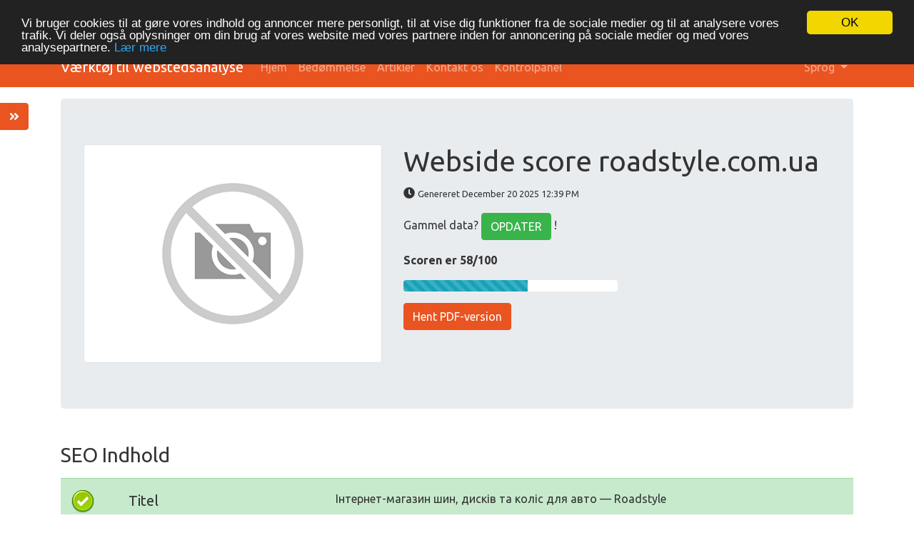

--- FILE ---
content_type: text/html; charset=UTF-8
request_url: https://tools.org.ua/da/www/roadstyle.com.ua
body_size: 11658
content:
<!DOCTYPE html>
<html lang="da">
<head>
<script async src="https://www.googletagmanager.com/gtag/js?id=G-ZVELQWYB6L"></script>
<script>
  window.dataLayer = window.dataLayer || [];
  function gtag(){dataLayer.push(arguments);}
  gtag('js', new Date());
  gtag('config', 'G-ZVELQWYB6L');
</script>
<meta charset="utf-8">
<meta name="keywords" content="Hjemmeside bedømmelse | roadstyle.com.ua" />
<meta name="description" content="Hjemmeside bedømmelse | roadstyle.com.ua" />
<meta property="og:title" content="Hjemmeside bedømmelse | roadstyle.com.ua" />
<meta property="og:description" content="Hjemmeside bedømmelse | roadstyle.com.ua" />
<meta property="og:url" content="https://tools.org.ua/da/www/roadstyle.com.ua" />
<meta property="og:image" content="http://free.pagepeeker.com/v2/thumbs.php?url=roadstyle.com.ua&size=m" />
<link hreflang="de" rel="alternate" href="https://tools.org.ua/de/www/roadstyle.com.ua" />
<link hreflang="en" rel="alternate" href="https://tools.org.ua/en/www/roadstyle.com.ua" />
<link hreflang="es" rel="alternate" href="https://tools.org.ua/es/www/roadstyle.com.ua" />
<link hreflang="fr" rel="alternate" href="https://tools.org.ua/fr/www/roadstyle.com.ua" />
<link hreflang="it" rel="alternate" href="https://tools.org.ua/it/www/roadstyle.com.ua" />
<link hreflang="nl" rel="alternate" href="https://tools.org.ua/nl/www/roadstyle.com.ua" />
<link hreflang="pt" rel="alternate" href="https://tools.org.ua/pt/www/roadstyle.com.ua" />
<link hreflang="fi" rel="alternate" href="https://tools.org.ua/fi/www/roadstyle.com.ua" />
<link hreflang="sv" rel="alternate" href="https://tools.org.ua/sv/www/roadstyle.com.ua" />
<link hreflang="ru" rel="alternate" href="https://tools.org.ua/ru/www/roadstyle.com.ua" />
<link hreflang="uk" rel="alternate" href="https://tools.org.ua/uk/www/roadstyle.com.ua" />
<link hreflang="tr" rel="alternate" href="https://tools.org.ua/tr/www/roadstyle.com.ua" />
<link hreflang="ka" rel="alternate" href="https://tools.org.ua/ka/www/roadstyle.com.ua" />
<link hreflang="hi" rel="alternate" href="https://tools.org.ua/hi/www/roadstyle.com.ua" />
<link rel="stylesheet" type="text/css" href="https://tools.org.ua/css/fontawesome.min.css" />
<style type="text/css">
/*<![CDATA[*/

            .cc_logo { display: none !important; }
        
/*]]>*/
</style>
<script type="text/javascript" src="/assets/7e795ace/jquery.min.js"></script>
<script type="text/javascript" src="https://tools.org.ua/js/jquery.flot.js"></script>
<script type="text/javascript" src="https://tools.org.ua/js/jquery.flot.pie.js"></script>
<script type="text/javascript" src="https://tools.org.ua/js/bootstrap.bundle.min.js"></script>
<script type="text/javascript" src="https://tools.org.ua/js/base.js"></script>
<script type="text/javascript">
/*<![CDATA[*/

			var _global = {
				baseUrl: 'https://tools.org.ua',
				proxyImage: 1
			};
		

			window.cookieconsent_options = {
				learnMore: 'L\u00E6r\x20mere',
				dismiss: 'OK',
				message: 'Vi\x20bruger\x20cookies\x20til\x20at\x20g\u00F8re\x20vores\x20indhold\x20og\x20annoncer\x20mere\x20personligt,\x20til\x20at\x20vise\x20dig\x20funktioner\x20fra\x20de\x20sociale\x20medier\x20og\x20til\x20at\x20analysere\x20vores\x20trafik.\x20Vi\x20deler\x20ogs\u00E5\x20oplysninger\x20om\x20din\x20brug\x20af\x20vores\x20website\x20med\x20vores\x20partnere\x20inden\x20for\x20annoncering\x20p\u00E5\x20sociale\x20medier\x20og\x20med\x20vores\x20analysepartnere.',
				theme:'dark\x2Dtop',
				link: '\x2Fda\x2Fprivacy\x2Dpolicy',
				path: '\x2F\x3BSameSite\x3DLax\x3Bsecure',
				expiryDays: 365
			};
		

            var captcha_loaded_4fd9779e69c667a5a988a346be0d6073 = function() {
                grecaptcha.render('recaptcha_993378c533672d3b479501a94dfd6128', {
                'sitekey' : '6LfOrJ4lAAAAAGN3ZGlUbDPQOs6qrL4aahDzOdu8',
                'theme' : 'light',
                'type' : 'image',
                'size' : 'normal',
                'tabindex' : '0',
                'callback' : function(response) {
                    document.getElementById('recaptcha_hidden_993378c533672d3b479501a94dfd6128').value = response;
                    
                },
                
            });

            };
        
/*]]>*/
</script>
<title>Hjemmeside bedømmelse | roadstyle.com.ua</title>
<link rel="icon" href="https://tools.org.ua/favicon.ico" type="image/x-icon">
<meta name="viewport" content="width=device-width, initial-scale=1, shrink-to-fit=no">
<meta name="author" content="php8developer.com">
<meta name="dcterms.rightsHolder" content="php8developer.com">
<meta name="dc.language" content="da">
<link href="https://tools.org.ua/css/bootstrap.min.css" rel="stylesheet">
<link href="https://tools.org.ua/css/app.css" rel="stylesheet">
<link rel="icon" href="/favicon.ico" sizes="any">
<link rel="icon" href="/icon.svg" type="image/svg+xml">
<link rel="apple-touch-icon" href="/apple-touch-icon.png">
<link rel="manifest" href="/manifest.webmanifest">
<style media="print">body{background-color:#FFF;color:#000}</style>
</head>

<body>

<nav class="navbar navbar-expand-lg navbar-dark bg-primary">
    <div class="container">
        <a class="navbar-brand" href="https://tools.org.ua">
Værktøj til webstedsanalyse        </a>
        <button class="navbar-toggler" type="button" data-toggle="collapse" data-target="#mainNavbar" aria-controls="mainNavbar" aria-expanded="false" aria-label="Toggle navigation">
            <span class="navbar-toggler-icon"></span>
        </button>

        <div class="collapse navbar-collapse" id="mainNavbar">
            <ul class="navbar-nav mr-auto">
                <li class="nav-item">
                    <a class="nav-link" href="https://tools.org.ua">
                        Hjem                    </a>
                </li>
                <li class="nav-item ">
                    <a class="nav-link" href="/da/rating">
                        Bedømmelse                    </a>
                </li>
                <li class="nav-item ">
                    <a class="nav-link" href="/da/articles">
                        Artikler                    </a>
                </li>
                <li class="nav-item ">
                    <a class="nav-link" href="/da/contact">
                        Kontakt os                    </a>
                </li>
                <li class="nav-item">
<a class="nav-link" href="/dashboard">
    Kontrolpanel</a>
                </li>
            </ul>


    <ul class="navbar-nav ml-auto">
        <li class="nav-item dropdown">
    <a class="nav-link dropdown-toggle" data-toggle="dropdown" href="#" role="button" aria-haspopup="true" aria-expanded="false">
        Sprog <b class="caret"></b>
    </a>
    <div class="dropdown-menu">
                                                        <a class="dropdown-item" href="https://tools.org.ua/de/www/roadstyle.com.ua">Deutsch</a>                                            <a class="dropdown-item" href="https://tools.org.ua/en/www/roadstyle.com.ua">English</a>                                            <a class="dropdown-item" href="https://tools.org.ua/es/www/roadstyle.com.ua">Español</a>                                            <a class="dropdown-item" href="https://tools.org.ua/fr/www/roadstyle.com.ua">Français</a>                                            <a class="dropdown-item" href="https://tools.org.ua/it/www/roadstyle.com.ua">Italiano</a>                                            <a class="dropdown-item" href="https://tools.org.ua/nl/www/roadstyle.com.ua">Nederlands</a>                                            <a class="dropdown-item" href="https://tools.org.ua/pt/www/roadstyle.com.ua">Português</a>                                            <a class="dropdown-item" href="https://tools.org.ua/fi/www/roadstyle.com.ua">Suomi</a>                                            <a class="dropdown-item" href="https://tools.org.ua/sv/www/roadstyle.com.ua">Svenska</a>                                            <a class="dropdown-item" href="https://tools.org.ua/ru/www/roadstyle.com.ua">Русский</a>                                            <a class="dropdown-item" href="https://tools.org.ua/uk/www/roadstyle.com.ua">Українська</a>                                            <a class="dropdown-item" href="https://tools.org.ua/tr/www/roadstyle.com.ua">Türkçe</a>                                            <a class="dropdown-item" href="https://tools.org.ua/ka/www/roadstyle.com.ua">ქართული</a>                                            <a class="dropdown-item" href="https://tools.org.ua/hi/www/roadstyle.com.ua">हिंदी</a>                <div class="dropdown-divider"></div>
        <a href="/da/www/roadstyle.com.ua" class="dropdown-item disabled">
            Dansk        </a>
    </div>
</li>    </ul>

        </div>
    </div>
</nav>

<div class="container mt-3">
    <div class="row">
        <div class="col">
            <script type="text/javascript">
"use strict";

$(document).ready(function() {
	dynamicThumbnail({main_4481:{"thumb":"https:\/\/api.pagepeeker.com\/v2\/thumbs.php?url=roadstyle.com.ua&size=l","size":"l","url":"roadstyle.com.ua"}});

	var pie_data = [];
	pie_data[0] = {
		label: 'Eksterne Links : noFollow 0%',
		data: 0,
		color: '#6A93BA'
	};
	pie_data[1] = {
		label: 'Eksterne Links : Sender Juice 11.43%',
		data: 4,
		color: '#315D86'
	};
	pie_data[2] = {
		label: 'Interne Links 88.57%',
		data: 31,
		color: '#ddd'
	};

	drawPie();
	window.onresize = function(event) {
		drawPie();
	};

	function drawPie() {
        $.plot($("#links-pie"), pie_data, {
            series: {
                pie: {
                    show: true
                }
            },
            legend: {
                container: "#legend"
            }
        });
	}

	$('.collapse-task').click(function(){
		var p = $(this).parent(".task-list");
		p.find(".over-max").hide();
		$(this).hide();
		p.find('.expand-task').show();
	});

	$('.expand-task').click(function(){
		var p = $(this).parent(".task-list");
		p.find(".over-max").show();
		$(this).hide();
		p.find('.collapse-task').show();
	});

	$('#update_stat').click(function(){
		var href = $(this).attr("href");
		if(href.indexOf("#") < 0) {
			return true;
		}
		$('#domain').val('roadstyle.com.ua');
	});

	$("body").on("click", ".pdf_review", function() {
		$(this).hide();
        $(this).closest(".form-container").find(".download_form").fadeIn();
		return false;
	});

            WrPsi({"i18nEnterFullscreen":"G\u00e5 ind i fuldsk\u00e6rmtilstand","i18nExitFullscreen":"G\u00e5 ud af fuldsk\u00e6rmtilstand","runInstantly":true,"url":"https:\/\/roadstyle.com.ua\/","locale":"da"});
    
    $("#sidebar ul li a").on("click", closeNav);
});
function openNav() {
    $("#sidebar").addClass("open");
}

function closeNav() {
    $("#sidebar").removeClass("open");
}
</script>

<button class="btn btn-primary btn-open-sidebar" onclick="openNav()">
    <i class="fas fa-angle-double-right"></i>
</button>

<div id="sidebar" class="sidebar">
    <a href="javascript:void(0)" class="close-nav" onclick="closeNav()">
        <i class="far fa-window-close"></i>
    </a>
    <ul>
        <li>
            <a href="#">
                <i class="fas fa-chevron-up"></i>Tilbage til toppen            </a>
        </li>
        <li>
            <a href="#section_content">
                <i class="far fa-list-alt"></i>Indhold            </a>
        </li>
        <li>
            <a href="#section_links">
                <i class="fas fa-link"></i>Links            </a>
        </li>
        <li>
            <a href="#section_keywords">
                <i class="fas fa-tag"></i>Nøgleord            </a>
        </li>
        <li>
            <a href="#section_usability">
                <i class="far fa-hand-point-up"></i>Brugervenlighed            </a>
        </li>
        <li>
            <a href="#section_document">
                <i class="far fa-file-alt"></i>Dokument            </a>
        </li>
        <li>
            <a href="#section_mobile">
                <i class="fas fa-tablet-alt"></i>Mobil            </a>
        </li>
        <li>
            <a href="#section_optimization">
                <i class="fas fa-tools"></i>Optimering            </a>
        </li>
                <li>
            <a href="#section_page_speed">
                <i class="fas fa-tachometer-alt"></i>PageSpeed Insights            </a>
        </li>
            </ul>
</div>


<div class="jumbotron">
    <div class="row">
        <div class="col-md-4 col-lg-5 col-sm-12">
            <img class="img-responsive img-thumbnail mb-20" id="thumb_main_4481" src="https://tools.org.ua/img/loader.gif" alt="roadstyle.com.ua" />
        </div>
        <div class="col-md-8 col-lg-7 col-sm-12 text-left">
            <h1 class="text-break">
                Webside score roadstyle.com.ua            </h1>

            <p>
                <i class="fas fa-clock"></i>&nbsp;<small>Genereret  December 20 2025 12:39 PM                </small>
            </p>


                        <p>
                Gammel data? <a href="#update_form" class="btn btn-success" id="update_stat">OPDATER</a> !            </p>
            
            

            <p class="mt-3">
                <strong>Scoren er 58/100</strong>
            </p>

            <div class="progress-score progress mb-3">
                <div class="progress-bar progress-bar-striped bg-info" role="progressbar" aria-valuenow="100" aria-valuemin="0" aria-valuemax="100" style="width:58%;"></div>
            </div>

                            <div class="form-container">
                                            <button class="btn btn-primary pdf_review">
                            Hent PDF-version                        </button>
                                        <form method="post" class="download_form">
                        <div class="form-group">
                            <input id="recaptcha_hidden_993378c533672d3b479501a94dfd6128" name="DownloadPdfForm[validation]" type="hidden" />
<div id="recaptcha_993378c533672d3b479501a94dfd6128"></div>                                                    </div>
                        <div class="form-group">
                            <input type="submit" value="Hent PDF-version" class="btn btn-primary">
                        </div>
                    </form>
                </div>
                    </div>
    </div>
</div>


<h3 id="section_content" class="mt-5 mb-3">SEO Indhold</h3>
<div class="category-wrapper">
    <!-- Title -->
        <div class="row pt-3 pb-3 row-advice row-advice-success">
        <div class="col-md-4">
            <div class="float-left mr-3 mr-md-5 adv-icon adv-icon-success"></div>
            <p class="lead">
                Titel            </p>
        </div>
        <div class="col-md-8">
            <p class="text-break">
                Інтернет-магазин шин, дисків та коліс для авто — Roadstyle            </p>
            <p>
                <strong>
                    Længde : 58                </strong>
            </p>
            <p>
                Perfekt, din titel indeholder mellem 10 og 70 bogstaver.            </p>
        </div>
    </div>

    <!-- Description -->
        <div class="row pt-3 pb-3 row-advice row-advice-success">
        <div class="col-md-4">
            <div class="float-left mr-3 mr-md-5 adv-icon adv-icon-success"></div>
            <p class="lead">
                Beskrivelse            </p>
        </div>
        <div class="col-md-8">
            <p class="text-break">
                Купити шини ⚙️ диски 🚙 колеса та аксеуари 🔧 Широкий асортимент 💳 Кращі ціни 🚚 Доставка по всій Україні та Європі — Roadstyle            </p>
            <p>
                <strong>
                    <strong>Længde : 124</strong>
                </strong>
            </p>
            <p>
                Perfekt, din meta beskrivelse indeholder mellem 70 og 160 karakterer.            </p>
        </div>
    </div>

    <!-- Keywords -->
        <div class="row pt-3 pb-3 row-advice row-advice-error">
        <div class="col-md-4">
            <div class="float-left mr-3 mr-md-5 adv-icon adv-icon-error"></div>
            <p class="lead">
                Nøgleord            </p>
        </div>
        <div class="col-md-8">
            <p class="text-break">
                            </p>
            <p>
                Dårligt! Vi kan ikke finde nogle meta nøgleord på din side! Brug <a href="https://tools.org.ua/wt/en/meta-tags-generator.html" target="_blank">denne gratis online meta generator</a> for at oprette nye nøgleord.            </p>
        </div>
    </div>

    <!-- Og properties -->
        <div class="row pt-3 pb-3 row-advice row-advice-success">
        <div class="col-md-4">
            <div class="float-left mr-3 mr-md-5 adv-icon adv-icon-success"></div>
            <p class="lead">
                Og Meta Egenskaber            </p>
        </div>
        <div class="col-md-8">
            <p>
                Godt, din side benytter Og egenskaberne            </p>

                            <div class="table-responsive table-items mb-3 task-list">
                    <table class="table table-striped">
                        <thead>
                        <tr>
                            <th>Egenskab</th>
                            <th>Indhold</th>
                        </tr>
                        </thead>
                        <tbody>
                                                    <tr class="over-max">
                                <td>locale</td>
                                <td class="text-break">ua_UA</td>
                            </tr>
                                                    <tr class="over-max">
                                <td>site_name</td>
                                <td class="text-break"> Roadstyle — wheel and tire</td>
                            </tr>
                                                    <tr class="over-max">
                                <td>title</td>
                                <td class="text-break">Головна</td>
                            </tr>
                                                    <tr class="over-max">
                                <td>url</td>
                                <td class="text-break">https://roadstyle.com.ua/</td>
                            </tr>
                                                    <tr class="over-max">
                                <td>description</td>
                                <td class="text-break">Roadstyle пропонує повну оригінальну лінійку коліс, дисків та шин для продажу онлайн від найпопулярніших і найнадійніших брендів</td>
                            </tr>
                                                    <tr class="over-max">
                                <td>image</td>
                                <td class="text-break">https://roadstyle.com.ua/content/images/2/399x290l90nn0/26363407469676.jpg</td>
                            </tr>
                                                    <tr class="over-max">
                                <td>type</td>
                                <td class="text-break">website</td>
                            </tr>
                                                </tbody>
                    </table>

                    <button class="expand-task btn btn-primary float-right">Udvid</button>
                    <button class="collapse-task btn btn-primary float-right">Minimer</button>
                </div>
                    </div>
    </div>


    <!-- Headings -->
    <div class="row pt-3 pb-3 row-advice">
        <div class="col-md-4">
            <div class="float-left mr-3 mr-md-5 adv-icon adv-icon-neutral"></div>
            <p class="lead">
                Overskrifter            </p>
        </div>
        <div class="col-md-8">
            <div class="table-responsive table-items mb-3">
                <table class="table table-striped table-fluid">
                    <tbody>
                    <tr class="no-top-line">
                                                    <td><strong>H1</strong></td>
                                                    <td><strong>H2</strong></td>
                                                    <td><strong>H3</strong></td>
                                                    <td><strong>H4</strong></td>
                                                    <td><strong>H5</strong></td>
                                                    <td><strong>H6</strong></td>
                                            </tr>
                    <tr>
                                                    <td><span class="badge badge-success badge-heading">1</span> </td>
                                                    <td><span class="badge badge-success badge-heading">1</span> </td>
                                                    <td><span class="badge badge-success badge-heading">0</span> </td>
                                                    <td><span class="badge badge-success badge-heading">0</span> </td>
                                                    <td><span class="badge badge-success badge-heading">0</span> </td>
                                                    <td><span class="badge badge-success badge-heading">0</span> </td>
                                            </tr>
                    </tbody>
                </table>
            </div>

                        <div class="task-list">
                <ul id="headings">
                                                    <li class="text-break">[H1] Інтернет-магазин дисків та шин Roadstyle: тільки оригінальні комплектуючі для вашого авто</li>
                                                            <li class="text-break">[H2] Переваги шопінгу в інтернет-магазині шин та дисків Roadstyle</li>
                                            </ul>
                            </div>

                    </div>
    </div>

    <!-- Images -->
        <div class="row pt-3 pb-3 row-advice row-advice-error">
        <div class="col-md-4">
            <div class="float-left mr-3 mr-md-5 adv-icon adv-icon-error"></div>
            <p class="lead">
                Billeder            </p>
        </div>
        <div class="col-md-8">
            <p>
                Vi fandt 102 billeder på denne side.            </p>
            <p>
                10 alt tags mangler eller er tomme. Tilføj alternativ tekst til dine billeder for at gøre siden mere brugervenlig, og for at optimere din SEO i forhold til søgemaskinerne.            </p>
        </div>
    </div>

    <!-- Text/HTML Ratio -->
        <div class="row pt-3 pb-3 row-advice row-advice-success ideal_ratio">
        <div class="col-md-4">
            <div class="float-left mr-3 mr-md-5 adv-icon adv-icon-success ideal_ratio"></div>
            <p class="lead">
                Text/HTML balance            </p>
        </div>
        <div class="col-md-8">
            <p>
                Balance : <strong>26%</strong>
            </p>
            <p>
                Optimalt! Denne sides text til HTML fordeling er mellem 25 og 70 procent.            </p>
        </div>
    </div>

    <!-- Flash -->
        <div class="row pt-3 pb-3 row-advice row-advice-success">
        <div class="col-md-4">
            <div class="float-left mr-3 mr-md-5 adv-icon adv-icon-success"></div>
            <p class="lead">
                Flash            </p>
        </div>
        <div class="col-md-8">
            <p>
                Perfekt, ingen Flash objekter er blevet fundet på siden.            </p>
        </div>
    </div>

    <!-- Iframe -->
        <div class="row pt-3 pb-3 row-advice row-advice-error">
        <div class="col-md-4">
            <div class="float-left mr-3 mr-md-5 adv-icon adv-icon-error"></div>
            <p class="lead">
                iFrame            </p>
        </div>
        <div class="col-md-8">
            <p>
                Beklager! Din side har iFrames og det kan medføre i yderst dårlig læsning af søgerobotterne.            </p>
        </div>
    </div>
</div>


<h3 id="section_links" class="mt-5 mb-3">SEO Links</h3>
<div class="category-wrapper">
    <!-- Friendly url -->
        <div class="row pt-3 pb-3 row-advice row-advice-success">
        <div class="col-md-4">
            <div class="float-left mr-3 mr-md-5 adv-icon adv-icon-success"></div>
            <p class="lead">
                URL Omskrivning            </p>
        </div>
        <div class="col-md-8">
            <p>
                Godt. Dine links ser venlige ud!            </p>
        </div>
    </div>

    <!-- Underscore -->
        <div class="row pt-3 pb-3 row-advice row-advice-error">
        <div class="col-md-4">
            <div class="float-left mr-3 mr-md-5 adv-icon adv-icon-error"></div>
            <p class="lead">
                Underscores i links            </p>
        </div>
        <div class="col-md-8">
            <p>
                Dårligt! Vi har fundet underscores i dine links, du bør benytte bindestreg istedet for underscores for at optimere din SEO.            </p>
        </div>
    </div>

    <!-- In-page links -->
        <div class="row pt-3 pb-3 row-advice row-advice">
        <div class="col-md-4">
            <div class="float-left mr-3 mr-md-5 adv-icon adv-icon-success"></div>
            <p class="lead">
                On-page links            </p>
        </div>
        <div class="col-md-8">
            <p class="mb-3">
                Vi fandt et total af 35 links inkluderende 0 link(s) til filer            </p>
            <div class="row">
                <div class="col-md-4">
                    <div id="links-pie" style="height: 200px"></div>
                </div>
                <div class="col-md-8 mt-3 mt-md-0" id="legend"></div>
            </div>


            <div class="table-responsive table-items mt-3 task-list">
                <table class="table table-striped">
                    <thead>
                        <tr>
                            <th>Anker</th>
                            <th>Type</th>
                            <th>Juice</th>
                        </tr>
                    </thead>
                    <tbody>
                                            <tr >
                            <td class="text-break">
                                <a href="https://roadstyle.com.ua/#" target="_blank">
                                    Передзвонити вам?                                </a>
                            </td>
                            <td>Intern</td>
                            <td>Sender Juice</td>
                        </tr>
                                            <tr >
                            <td class="text-break">
                                <a href="https://roadstyle.com.ua/dysky" target="_blank">
                                    Диски                                </a>
                            </td>
                            <td>Intern</td>
                            <td>Sender Juice</td>
                        </tr>
                                            <tr >
                            <td class="text-break">
                                <a href="https://roadstyle.com.ua/komplekti" target="_blank">
                                    Комплекти                                </a>
                            </td>
                            <td>Intern</td>
                            <td>Sender Juice</td>
                        </tr>
                                            <tr >
                            <td class="text-break">
                                <a href="https://roadstyle.com.ua/shini" target="_blank">
                                    Шини                                </a>
                            </td>
                            <td>Intern</td>
                            <td>Sender Juice</td>
                        </tr>
                                            <tr >
                            <td class="text-break">
                                <a href="https://roadstyle.com.ua/aksesuari" target="_blank">
                                    Аксесуари                                </a>
                            </td>
                            <td>Intern</td>
                            <td>Sender Juice</td>
                        </tr>
                                            <tr >
                            <td class="text-break">
                                <a href="https://roadstyle.com.ua/bronovani-kolesa" target="_blank">
                                    Броньовані колеса                                </a>
                            </td>
                            <td>Intern</td>
                            <td>Sender Juice</td>
                        </tr>
                                            <tr class="over-max">
                            <td class="text-break">
                                <a href="https://roadstyle.com.ua/ru" target="_blank">
                                    Рус                                </a>
                            </td>
                            <td>Intern</td>
                            <td>Sender Juice</td>
                        </tr>
                                            <tr class="over-max">
                            <td class="text-break">
                                <a href="https://roadstyle.com.ua/en" target="_blank">
                                    Eng                                </a>
                            </td>
                            <td>Intern</td>
                            <td>Sender Juice</td>
                        </tr>
                                            <tr class="over-max">
                            <td class="text-break">
                                <a href="https://roadstyle.com.ua/contacts" target="_blank">
                                    -                                </a>
                            </td>
                            <td>Intern</td>
                            <td>Sender Juice</td>
                        </tr>
                                            <tr class="over-max">
                            <td class="text-break">
                                <a href="https://roadstyle.com.ua/mercedes" target="_blank">
                                    -                                </a>
                            </td>
                            <td>Intern</td>
                            <td>Sender Juice</td>
                        </tr>
                                            <tr class="over-max">
                            <td class="text-break">
                                <a href="https://roadstyle.com.ua/#special_offers_homepage-showcase-default-2" target="_blank">
                                    Хіти продажу                                </a>
                            </td>
                            <td>Intern</td>
                            <td>Sender Juice</td>
                        </tr>
                                            <tr class="over-max">
                            <td class="text-break">
                                <a href="https://roadstyle.com.ua/20-oryhinalni-dysky-porsche-macan-sport-design" target="_blank">
                                    20&quot; оригінальні диски Porsche Macan Sport Design                                </a>
                            </td>
                            <td>Intern</td>
                            <td>Sender Juice</td>
                        </tr>
                                            <tr class="over-max">
                            <td class="text-break">
                                <a href="https://roadstyle.com.ua/22-riznoshyroki-dysky-bmw-x7-g07-xm-g09-x5-g05-x6-g06-755m-style" target="_blank">
                                    22&quot; різноширокі диски BMW X7 G07 X5 G05 X6 G06 755М style                                </a>
                            </td>
                            <td>Intern</td>
                            <td>Sender Juice</td>
                        </tr>
                                            <tr class="over-max">
                            <td class="text-break">
                                <a href="https://roadstyle.com.ua/21-litni-kolesa-bmw-x5-g05-x6-g06-741m-y-spoke-night-gold" target="_blank">
                                    21&quot; літні колеса BMW X5 G05 X6 G06 741M Y-Spoke Night Gold                                </a>
                            </td>
                            <td>Intern</td>
                            <td>Sender Juice</td>
                        </tr>
                                            <tr class="over-max">
                            <td class="text-break">
                                <a href="https://roadstyle.com.ua/19-oryhinalni-dysky-bmw-i3-428s-style" target="_blank">
                                    19&quot; оригінальні диски BMW i3 428s style                                </a>
                            </td>
                            <td>Intern</td>
                            <td>Sender Juice</td>
                        </tr>
                                            <tr class="over-max">
                            <td class="text-break">
                                <a href="https://roadstyle.com.ua/22-oryhinalni-litni-kolesa-audi-rs6-gt-rs7-q8-sq8-rsq8-q7-sq7-gt-design" target="_blank">
                                    22&quot; оригінальні літні колеса Audi RS6/ RS6 Avant GT RS7 Q8/SQ8/RSQ8 Q7/SQ7 GT Design                                </a>
                            </td>
                            <td>Intern</td>
                            <td>Sender Juice</td>
                        </tr>
                                            <tr class="over-max">
                            <td class="text-break">
                                <a href="https://roadstyle.com.ua/dysky/1670" target="_blank">
                                    17&quot; диски VW Passat Golf Tiguan Arteon T-Roc Nivelles                                </a>
                            </td>
                            <td>Intern</td>
                            <td>Sender Juice</td>
                        </tr>
                                            <tr class="over-max">
                            <td class="text-break">
                                <a href="https://roadstyle.com.ua/21-dysky-porsche-cayenne-9y0-spyder-design" target="_blank">
                                    21&quot; оригінальні диски PORSCHE Cayenne 9Y0 Spyder Design                                </a>
                            </td>
                            <td>Intern</td>
                            <td>Sender Juice</td>
                        </tr>
                                            <tr class="over-max">
                            <td class="text-break">
                                <a href="https://roadstyle.com.ua/20-oryhinalni-dysky-bmw-x3-g01-x4-g02-787m-style" target="_blank">
                                    20&quot; оригінальні диски BMW X3 G01 X4 G02 787M style                                </a>
                            </td>
                            <td>Intern</td>
                            <td>Sender Juice</td>
                        </tr>
                                            <tr class="over-max">
                            <td class="text-break">
                                <a href="https://roadstyle.com.ua/19-oryhinalni-litni-kolesa-porsche-997-turbo-s-turbo-design" target="_blank">
                                    19&quot; оригінальні літні колеса PORSCHE 997 Turbo S Turbo Design                                </a>
                            </td>
                            <td>Intern</td>
                            <td>Sender Juice</td>
                        </tr>
                                            <tr class="over-max">
                            <td class="text-break">
                                <a href="https://roadstyle.com.ua/copy_19-riznoshyroki-dysky-bmw-3-g20-g21-g28-5-g30-g31-8-g14-g15-g16-x3-g01-x4-g02-791m-style" target="_blank">
                                    19&quot; різноширокі диски BMW 3 G20 G21 G28 5 G30 G31 8 G14/G15/G16 X3 G01 X4 G02 793i style                                </a>
                            </td>
                            <td>Intern</td>
                            <td>Sender Juice</td>
                        </tr>
                                            <tr class="over-max">
                            <td class="text-break">
                                <a href="https://roadstyle.com.ua/21-dysky-vw-touareg-suzuka-polish-grafit" target="_blank">
                                    21&quot; оригінальні диски VW Touareg, Atlas Suzuka Polish Grafit                                </a>
                            </td>
                            <td>Intern</td>
                            <td>Sender Juice</td>
                        </tr>
                                            <tr class="over-max">
                            <td class="text-break">
                                <a href="https://roadstyle.com.ua/20-oryhinalni-litni-kolesa-porsche-macan-iii" target="_blank">
                                    20&quot; оригінальні зимні колеса Porsche Macan III                                </a>
                            </td>
                            <td>Intern</td>
                            <td>Sender Juice</td>
                        </tr>
                                            <tr class="over-max">
                            <td class="text-break">
                                <a href="https://roadstyle.com.ua/20-oryhinalni-dysky-vw-touareg-audi-rs4-design" target="_blank">
                                    20&quot; оригінальні диски VW Touareg, Atlas ( Audi RS4 Design)                                </a>
                            </td>
                            <td>Intern</td>
                            <td>Sender Juice</td>
                        </tr>
                                            <tr class="over-max">
                            <td class="text-break">
                                <a href="https://roadstyle.com.ua/poshtuchno-22-dysk-bmw-x7-g07-xm-g09-x5-g05-x6-g06-755m-style" target="_blank">
                                    -ПОШТУЧНО- 22&quot; оригінальний диск BMW X7 G07 X5 G05 X6 G06 755М style                                </a>
                            </td>
                            <td>Intern</td>
                            <td>Sender Juice</td>
                        </tr>
                                            <tr class="over-max">
                            <td class="text-break">
                                <a href="https://roadstyle.com.ua/21-litni-kolesa-porsche-macan-exclusive-sport-design-gold" target="_blank">
                                    21&quot; літні колеса Porsche Macan &quot;Exclusive Sport Design Gold&quot;                                </a>
                            </td>
                            <td>Intern</td>
                            <td>Sender Juice</td>
                        </tr>
                                            <tr class="over-max">
                            <td class="text-break">
                                <a href="https://roadstyle.com.ua/komplekti/2907" target="_blank">
                                    22&quot; оригінальні літні колеса Mercedes-Benz GLS-class X167 AMG                                </a>
                            </td>
                            <td>Intern</td>
                            <td>Sender Juice</td>
                        </tr>
                                            <tr class="over-max">
                            <td class="text-break">
                                <a href="https://roadstyle.com.ua/blog" target="_blank">
                                    Блог                                </a>
                            </td>
                            <td>Intern</td>
                            <td>Sender Juice</td>
                        </tr>
                                            <tr class="over-max">
                            <td class="text-break">
                                <a href="https://horoshop.ua/ua/" target="_blank">
                                    Працює на платформі Хорошоп                                </a>
                            </td>
                            <td>Ekstern</td>
                            <td>Sender Juice</td>
                        </tr>
                                            <tr class="over-max">
                            <td class="text-break">
                                <a href="https://roadstyle.com.ua/o-nas" target="_blank">
                                    Про нас                                </a>
                            </td>
                            <td>Intern</td>
                            <td>Sender Juice</td>
                        </tr>
                                            <tr class="over-max">
                            <td class="text-break">
                                <a href="https://roadstyle.com.ua/oplata-i-dostavka" target="_blank">
                                    Оплата і доставка                                </a>
                            </td>
                            <td>Intern</td>
                            <td>Sender Juice</td>
                        </tr>
                                            <tr class="over-max">
                            <td class="text-break">
                                <a href="https://roadstyle.com.ua/obmen-i-vozvrat" target="_blank">
                                    Обмін та повернення                                </a>
                            </td>
                            <td>Intern</td>
                            <td>Sender Juice</td>
                        </tr>
                                            <tr class="over-max">
                            <td class="text-break">
                                <a href="whatsapp://send?phone=380990005636" target="_blank">
                                    WhatsApp                                </a>
                            </td>
                            <td>Ekstern</td>
                            <td>Sender Juice</td>
                        </tr>
                                            <tr class="over-max">
                            <td class="text-break">
                                <a href="tg://resolve?domain=%2B380730005636" target="_blank">
                                    Telegram                                </a>
                            </td>
                            <td>Ekstern</td>
                            <td>Sender Juice</td>
                        </tr>
                                            <tr class="over-max">
                            <td class="text-break">
                                <a href="roadstyle.com.ua/javascript:void(0);" target="_blank">
                                    Забули пароль?                                </a>
                            </td>
                            <td>Ekstern</td>
                            <td>Sender Juice</td>
                        </tr>
                                        </tbody>
                </table>

                                    <button class="expand-task btn btn-primary float-right">Udvid</button>
                    <button class="collapse-task btn btn-primary float-right">Minimer</button>
                            </div>
        </div>
    </div>
</div>



<h3 id="section_keywords" class="mt-5 mb-3">SEO Nøgleord</h3>
<div class="category-wrapper">
    <!-- Tag cloud -->
    <div class="row pt-3 pb-3 row-advice">
        <div class="col-md-4">
            <div class="float-left mr-3 mr-md-5 adv-icon adv-icon-neutral"></div>
            <p class="lead">
                Nøgleords cloud            </p>
        </div>
        <div class="col-md-8">
            <p class="text-break cloud-container">
                                    <span class="grade-4">bmw</span>
                                    <span class="grade-4">шини</span>
                                    <span class="grade-3">грн</span>
                                    <span class="grade-3">для</span>
                                    <span class="grade-3">шин</span>
                                    <span class="grade-3">дисків</span>
                                    <span class="grade-3">хіт</span>
                                    <span class="grade-3">оригінальні</span>
                                    <span class="grade-5">диски</span>
                                    <span class="grade-3">roadstyle</span>
                            </p>
        </div>
    </div>

    <!-- Keywords Consistency -->
    <div class="row pt-3 pb-3 row-advice">
        <div class="col-md-4">
            <div class="float-left mr-3 mr-md-5 adv-icon adv-icon-neutral"></div>
            <p class="lead">
                Nøgleords balance            </p>
        </div>
        <div class="col-md-8">
            <div class="table-responsive">
                <table class="table table-striped">
                    <thead class="thead-dark">
                        <tr>
                            <th>Nøgleord</th>
                            <th>Indhold</th>
                            <th>Titel</th>
                            <th>Nøgleord</th>
                            <th>Beskrivelse</th>
                            <th>Overskrifter</th>
                        </tr>
                    </thead>
                    <tbody>
                                            <tr>
                            <td>диски</td>
                            <td>18</td>
                            <td><img src="https://tools.org.ua/img/isset_0.png" /></td>
                            <td><img src="https://tools.org.ua/img/isset_0.png" /></td>
                            <td><img src="https://tools.org.ua/img/isset_1.png" /></td>
                            <td><img src="https://tools.org.ua/img/isset_0.png" /></td>
                        </tr>
                                            <tr>
                            <td>шини</td>
                            <td>13</td>
                            <td><img src="https://tools.org.ua/img/isset_0.png" /></td>
                            <td><img src="https://tools.org.ua/img/isset_0.png" /></td>
                            <td><img src="https://tools.org.ua/img/isset_1.png" /></td>
                            <td><img src="https://tools.org.ua/img/isset_0.png" /></td>
                        </tr>
                                            <tr>
                            <td>bmw</td>
                            <td>11</td>
                            <td><img src="https://tools.org.ua/img/isset_0.png" /></td>
                            <td><img src="https://tools.org.ua/img/isset_0.png" /></td>
                            <td><img src="https://tools.org.ua/img/isset_0.png" /></td>
                            <td><img src="https://tools.org.ua/img/isset_0.png" /></td>
                        </tr>
                                            <tr>
                            <td>для</td>
                            <td>10</td>
                            <td><img src="https://tools.org.ua/img/isset_1.png" /></td>
                            <td><img src="https://tools.org.ua/img/isset_0.png" /></td>
                            <td><img src="https://tools.org.ua/img/isset_0.png" /></td>
                            <td><img src="https://tools.org.ua/img/isset_1.png" /></td>
                        </tr>
                                            <tr>
                            <td>шин</td>
                            <td>9</td>
                            <td><img src="https://tools.org.ua/img/isset_1.png" /></td>
                            <td><img src="https://tools.org.ua/img/isset_0.png" /></td>
                            <td><img src="https://tools.org.ua/img/isset_1.png" /></td>
                            <td><img src="https://tools.org.ua/img/isset_1.png" /></td>
                        </tr>
                                        </tbody>
                </table>
            </div>
        </div>
    </div>
</div>

<h3 id="section_usability" class="mt-5 mb-3">Brugervenlighed</h3>
<div class="category-wrapper">
    <!-- Url -->
    <div class="row pt-3 pb-3 row-advice">
        <div class="col-md-4">
            <div class="float-left mr-3 mr-md-5 adv-icon adv-icon-neutral"></div>
            <p class="lead">
                Link            </p>
        </div>
        <div class="col-md-8">
            <p>
                Domæne : roadstyle.com.ua            </p>
            <p>
                Længde : 16            </p>
        </div>
    </div>

    <!-- Favicon -->
        <div class="row pt-3 pb-3 row-advice row-advice-success">
        <div class="col-md-4">
            <div class="float-left mr-3 mr-md-5 adv-icon adv-icon-success"></div>
            <p class="lead">
                FavIkon            </p>
        </div>
        <div class="col-md-8">
            <p>
                Godt, din side har et FavIcon!            </p>
        </div>
    </div>

    <!-- Printability -->
        <div class="row pt-3 pb-3 row-advice row-advice-error">
        <div class="col-md-4">
            <div class="float-left mr-3 mr-md-5 adv-icon adv-icon-error"></div>
            <p class="lead">
                Printervenlighed            </p>
        </div>
        <div class="col-md-8">
            <p>
                Vi kunne ikke finde en printer venlig CSS skabelon.            </p>
        </div>
    </div>

    <!-- Language -->
        <div class="row pt-3 pb-3 row-advice row-advice-success">
        <div class="col-md-4">
            <div class="float-left mr-3 mr-md-5 adv-icon adv-icon-success"></div>
            <p class="lead">
                Sprog            </p>
        </div>
        <div class="col-md-8">
            <p>
                Godt, dit tildelte sprog er <strong>uk</strong>.            </p>
        </div>
    </div>

    <!-- Dublin Core -->
        <div class="row pt-3 pb-3 row-advice row-advice-error">
        <div class="col-md-4">
            <div class="float-left mr-3 mr-md-5 adv-icon adv-icon-error"></div>
            <p class="lead">
                Dublin Core            </p>
        </div>
        <div class="col-md-8">
            <p>
                Denne side benytter IKKE Dublin Core principperne.            </p>
        </div>
    </div>
</div>


<h3 id="section_document" class="mt-5 mb-3">Dokument</h3>
<div class="category-wrapper">
    <!-- Doctype -->
        <div class="row pt-3 pb-3 row-advice row-advice-success">
        <div class="col-md-4">
            <div class="float-left mr-3 mr-md-5 adv-icon adv-icon-success"></div>
            <p class="lead">
                Dokumenttype            </p>
        </div>
        <div class="col-md-8">
            <p>
                HTML 5            </p>
        </div>
    </div>

    <!-- Encoding -->
        <div class="row pt-3 pb-3 row-advice row-advice-success">
        <div class="col-md-4">
            <div class="float-left mr-3 mr-md-5 adv-icon adv-icon-success"></div>
            <p class="lead">
                Kryptering            </p>
        </div>
        <div class="col-md-8">
            <p>
                Perfekt. Dit Charset er tildelt UTF-8.            </p>
        </div>
    </div>

    <!-- W3C Validity -->
        <div class="row pt-3 pb-3 row-advice row-advice-error">
        <div class="col-md-4">
            <div class="float-left mr-3 mr-md-5 adv-icon adv-icon-error"></div>
            <p class="lead">
                W3C Validering            </p>
        </div>
        <div class="col-md-8">
            <p>
                Fejl : <strong>0</strong>
            </p>
            <p>
                Advarsler : <strong>0</strong>
            </p>
        </div>
    </div>

    <!-- Email Privacy -->
        <div class="row pt-3 pb-3 row-advice row-advice-error">
        <div class="col-md-4">
            <div class="float-left mr-3 mr-md-5 adv-icon adv-icon-error"></div>
            <p class="lead">
                Email Privatliv            </p>
        </div>
        <div class="col-md-8">
            <p>
                Advarsel! Mindst én email adresse er blevet fundet i rå tekst. Brug <a href="https://tools.org.ua/wt/en/antispam-protector.html" target="_blank">gratis antispam beskytter</a> for at hemme din email fra spammere.            </p>
        </div>
    </div>

    <!-- Deprecated -->
        <div class="row pt-3 pb-3 row-advice row-advice-success">
        <div class="col-md-4">
            <div class="float-left mr-3 mr-md-5 adv-icon adv-icon-success"></div>
            <p class="lead">
                Udgået HTML            </p>
        </div>
        <div class="col-md-8">
            <div class="table-responsive">
                            </div>

            <p>
                Godt! Vi har ikke fundet udgåede HTML tags i din kildekode            </p>
        </div>
    </div>

    <!-- Speed Tips -->
    <div class="row pt-3 pb-3 row-advice">
        <div class="col-md-4">
            <div class="float-left mr-3 mr-md-5 adv-icon adv-icon-neutral"></div>
            <p class="lead">
                Hastigheds Tips            </p>
        </div>
        <div class="col-md-8">
            <div class="table-responsive">
                <table class="table table-striped">
                    <tbody>
                    <tr>
                                                <td width="50px"><img src="https://tools.org.ua/img/isset_1.png" /></td>
                        <td>Alle tiders! Din webside bruger ikke nestede tabeller.</td>
                    </tr>

                    <tr>
                                                <td><img src="https://tools.org.ua/img/isset_0.png" /></td>
                        <td>Advarsel! Din webside benytter inline CSS kode!</td>
                    </tr>

                    <tr>
                                                <td><img src="https://tools.org.ua/img/isset_1.png" /></td>
                        <td>Godt, din website har få antal CSS filer</td>
                    </tr>

                    <tr>
                                                <td><img src="https://tools.org.ua/img/isset_0.png" /></td>
                        <td>Dårligt, din webside har for mange JavaScript filer (mere end  6).</td>
                    </tr>

                    <tr>
                                                <td><img src="https://tools.org.ua/img/isset_1.png" /></td>
                        <td>Perfekt, din hjemmeside udnytter gzip.</td>
                    </tr>

                    </tbody>
                </table>
            </div>
        </div>
    </div>
</div>


<h3 id="section_mobile" class="mt-5 mb-3">Mobil</h3>
<div class="category-wrapper">
    <div class="row pt-3 pb-3 row-advice">
        <div class="col-md-4">
            <div class="float-left mr-3 mr-md-5 adv-icon adv-icon-neutral"></div>
            <p class="lead">
                Mobil Optimering            </p>
        </div>
        <div class="col-md-8">
            <div class="table-responsive">
                <table class="table table-striped">
                    <tbody>

                    <tr class="no-top-line">
                        <td><img src="https://tools.org.ua/img/isset_0.png" /></td>
                        <td>Apple Ikon</td>
                    </tr>

                    <tr>
                        <td><img src="https://tools.org.ua/img/isset_1.png" /></td>
                        <td>Meta Viewport Tag</td>
                    </tr>

                    <tr>
                        <td><img src="https://tools.org.ua/img/isset_1.png" /></td>
                        <td>Flash indhold</td>
                    </tr>

                    </tbody>
                </table>
            </div>
        </div>
    </div>

</div>

<h3 id="section_optimization" class="mt-5 mb-3">Optimering</h3>
<div class="category-wrapper">
    <!-- Sitemap -->
        <div class="row pt-3 pb-3 row-advice row-advice-success">
        <div class="col-md-4">
            <div class="float-left mr-3 mr-md-5 adv-icon adv-icon-success"></div>
            <p class="lead">
                XML Sitemap            </p>
        </div>
        <div class="col-md-8">
                            <p>
                    Stor, din hjemmeside har en XML sitemap.                </p>
                <div class="table-responsive">
                    <table class="table table-striped table-items">
                        <tbody>
                                                    <tr>
                                <td class="text-break">
                                    https://roadstyle.com.ua/sitemap.xml                                </td>
                            </tr>
                                                </tbody>
                    </table>
                </div>

                    </div>
    </div>

    <!-- Robots -->
        <div class="row pt-3 pb-3 row-advice row-advice-success">
        <div class="col-md-4">
            <div class="float-left mr-3 mr-md-5 adv-icon adv-icon-success"></div>
            <p class="lead">
                Robots.txt            </p>
        </div>
        <div class="col-md-8">
                            <p>http://roadstyle.com.ua/robots.txt</p>
                <p>Stor, din hjemmeside har en robots.txt-fil.</p>
                    </div>
    </div>

    <!-- Analytics support -->
        <div class="row pt-3 pb-3 row-advice row-advice-error">
        <div class="col-md-4">
            <div class="float-left mr-3 mr-md-5 adv-icon adv-icon-error"></div>
            <p class="lead">
                Analytics            </p>
        </div>
        <div class="col-md-8">
                            <p><strong>Mangler</strong></p>
                <p>Vi har ikke registrerer en analyseværktøj installeret på denne hjemmeside. <br><br>Web analytics kan du måle besøgendes aktivitet på dit websted. Du bør have mindst én analyseværktøj installeret, men det kan også være godt at installere et sekund for at krydstjekke data.</p>
                    </div>
    </div>
</div>

    <h4 id="section_page_speed" class="mt-5 mb-3">PageSpeed Insights</h4>
    <hr>

    <div class="row">
        <div class="col-md-6 mb-3">
            <h5>Apparat</h5>

            <div class="form-check">
                <input type="radio" name="psi__strategy" id="psi_strategy_desktop" class="form-check-input" value="desktop" checked>
                <label class="form-check-label" for="psi_strategy_desktop">
                    Computer                </label>
            </div>

            <div class="form-check">
                <input type="radio" name="psi__strategy" id="psi_strategy_mobile" class="form-check-input" value="mobile">
                <label class="form-check-label" for="psi_strategy_mobile">
                    Mobil                </label>
            </div>
        </div>

        <div class="col-md-6 mb-3">
            <h5>Kategorier</h5>

            <div class="form-check">
                <input type="checkbox" class="form-check-input" id="psi_category_performance" data-psi-category="performance" value="performance" checked>
                <label class="form-check-label" for="psi_category_performance">
                    Effektivitet                </label>
            </div>

            <div class="form-check">
                <input type="checkbox" class="form-check-input" id="psi_category_accessibility" data-psi-category="accessibility" value="accessibility">
                <label class="form-check-label" for="psi_category_accessibility">
                    Hjælpefunktioner                </label>
            </div>

            <div class="form-check">
                <input type="checkbox" class="form-check-input" id="psi_category_bestpr" data-psi-category="best-practices" value="best-practices">
                <label class="form-check-label" for="psi_category_bestpr">
                    Optimale løsninger                </label>
            </div>

            <div class="form-check">
                <input type="checkbox" class="form-check-input" id="psi_category_seo" data-psi-category="seo" value="seo">
                <label class="form-check-label" for="psi_category_seo">
                    SEO                </label>
            </div>

            <div class="form-check">
                <input type="checkbox" class="form-check-input" id="psi_category_pwa" data-psi-category="pwa" value="pwa">
                <label class="form-check-label" for="psi_category_pwa">
                    Progressiv webapp                </label>
            </div>
        </div>
    </div>
    <hr>
    <button class="psi__analyze-btn btn btn-primary mt-3">
        Analysér    </button>

    <div class="row mt-3">
        <div class="col">
            <div class="psi__iframe-wrapper"></div>
        </div>
    </div>

<div class="mt-5" id="update_form">
    <script type="text/javascript">
    "use strict";
function papulateErrors (obj, errors) {
	for(var e in errors) {
		if(typeof(errors[e]) == 'object')
			papulateErrors(obj, errors[e])
		else
			obj.append(errors[e] + '<br/>');
	}
}

function request() {
    var domain = $("#domain");
    domain.val(domain.val().replace(/^https?:\/\//i,'').replace(/\/$/i, ''));
	var data = $("#website-form").serialize(),
			button = $("#submit"),
			errObj = $("#errors");
	errObj.hide();
	errObj.html('');
	button.attr("disabled", true);

    $("#progress-bar").show();

    $.getJSON('/da/parse/index', data, function(response) {
		button.attr("disabled", false);
        $("#progress-bar").hide();

		// If response's type is string then all is ok, redirect to statistics
		if(typeof(response) == 'string') {
			document.location.href = response;
			return true;
		}
		// If it's object, then display errors
		papulateErrors(errObj, response);
		errObj.show();
	}).error(function(xhr, ajaxOptions, thrownError) {
        $("#progress-bar").hide();

	    papulateErrors(errObj, {
	        'ajax': xhr.statusText + ': ' + xhr.responseText
        });
	    errObj.show();
        button.attr("disabled", false);
	});
}

$(document).ready(function() {
	$("#submit").click(function() {
		request();
		return false;
	});

	$("#website-form input").keypress(function(e) {
		if (e.keyCode === 13) {
			e.preventDefault();
			request();
			return false;
		}
	});
});
</script>

<div class="jumbotron">
    <h1>Website Review Tool</h1>
    <p class="lead mb-4">
        Dette gratis SEO-værktøj hjælper dig med at analysere ethvert websted for tekniske fejl og identificere parametre, der kan forbedres for at opnå en bedre placering i søgemaskinerne. For at komme i gang skal du indtaste URL-adressen eller domænenavnet på det websted, du vil undersøge, og klikke på knappen Analyse. Du vil modtage analyseresultatet med anbefalinger på 5-10 sekunder    </p>
    <form id="website-form">
        <div class="form-row">
            <div class="form-group col-md-6">
                <div class="input-group mb-3">
                    <input type="text"  name="Website[domain]" id="domain" class="form-control form-control-lg" placeholder="tools.org.ua">
                    <div class="input-group-append">
                        <button class="btn btn-primary" type="button" id="submit">
                            Analysér                        </button>
                    </div>
                </div>

                <div class="alert alert-danger mb-0" id="errors" style="display: none"></div>

                <div class="clearfix"></div>

                <div id="progress-bar" class="progress" style="display: none">
                    <div class="progress-bar progress-bar-striped progress-bar-animated" role="progressbar" aria-valuenow="100" aria-valuemin="0" aria-valuemax="100" style="width: 100%"></div>
                </div>
            </div>
        </div>
    </form>
</div>

</div>        </div>
    </div>
</div>

    <div class="container mt-3">
        <div class="row">
            <div class="col">
                <a href="https://kherson.ws/"><img src="https://kherson.ws/button.php?u=tools" alt="Херсонський ТОП" border="0" width="1" height="1"></a>            </div>
        </div>
    </div>


<footer class="mt-3">
    <div class="container">
        <div class="row">
            <div class="col-md-8">
                <p>Розробник: PHP8 Developer<br>Адміністратор: <a href="https://ButtonPusher.dev">ButtonPusher</a><br>                <a href='https://pagepeeker.com/' target='_blank'>Website Screenshots by PagePeeker</a></p>            </div>
            <div class="col-md-4">
                <ul>
                    <li><a href="/da/privacy-policy">Fortrolighedspolitik</a></li>
                    <li><a href="/da/terms-and-conditions">Vilkår og betingelser</a></li>
                </ul>
            </div>
        </div>
    </div>
</footer>
<a href='https://hit.ua/?x=19063' target='_blank'>
<script><!--
Cd=document;Cr="&"+Math.random();Cp="&s=1";
Cd.cookie="b=b";if(Cd.cookie)Cp+="&c=1";
Cp+="&t="+(new Date()).getTimezoneOffset();
if(self!=top)Cp+="&f=1";
//--></script>
<script><!--
if(navigator.javaEnabled())Cp+="&j=1";
//--></script>
<script><!--
if(typeof(screen)!='undefined')Cp+="&w="+screen.width+"&h="+
screen.height+"&d="+(screen.colorDepth?screen.colorDepth:screen.pixelDepth);
//--></script>
<script><!--
Cd.write("<img alt='HitUA' src='//c.hit.ua/hit?i=19063&g=0&x=2"+Cp+Cr+
"&r="+escape(Cd.referrer)+"&u="+escape(window.location.href)+
"' border='0' wi"+"dth='1' he"+"ight='1'/>");
//--></script></a>
<script type="text/javascript" src="https://tools.org.ua/js/cookieconsent.latest.min.js"></script>
<script type="text/javascript" src="https://www.google.com/recaptcha/api.js?hl=da&onload=captcha_loaded_4fd9779e69c667a5a988a346be0d6073&render=explicit" async="async" defer="defer"></script>
<script defer src="https://static.cloudflareinsights.com/beacon.min.js/vcd15cbe7772f49c399c6a5babf22c1241717689176015" integrity="sha512-ZpsOmlRQV6y907TI0dKBHq9Md29nnaEIPlkf84rnaERnq6zvWvPUqr2ft8M1aS28oN72PdrCzSjY4U6VaAw1EQ==" data-cf-beacon='{"version":"2024.11.0","token":"3b82ff4f3684437fa8f0aa98da258cf9","r":1,"server_timing":{"name":{"cfCacheStatus":true,"cfEdge":true,"cfExtPri":true,"cfL4":true,"cfOrigin":true,"cfSpeedBrain":true},"location_startswith":null}}' crossorigin="anonymous"></script>
</body>
</html>


--- FILE ---
content_type: text/html; charset=utf-8
request_url: https://www.google.com/recaptcha/api2/anchor?ar=1&k=6LfOrJ4lAAAAAGN3ZGlUbDPQOs6qrL4aahDzOdu8&co=aHR0cHM6Ly90b29scy5vcmcudWE6NDQz&hl=da&type=image&v=PoyoqOPhxBO7pBk68S4YbpHZ&theme=light&size=normal&anchor-ms=20000&execute-ms=30000&cb=z8fbm1xqogjp
body_size: 49788
content:
<!DOCTYPE HTML><html dir="ltr" lang="da"><head><meta http-equiv="Content-Type" content="text/html; charset=UTF-8">
<meta http-equiv="X-UA-Compatible" content="IE=edge">
<title>reCAPTCHA</title>
<style type="text/css">
/* cyrillic-ext */
@font-face {
  font-family: 'Roboto';
  font-style: normal;
  font-weight: 400;
  font-stretch: 100%;
  src: url(//fonts.gstatic.com/s/roboto/v48/KFO7CnqEu92Fr1ME7kSn66aGLdTylUAMa3GUBHMdazTgWw.woff2) format('woff2');
  unicode-range: U+0460-052F, U+1C80-1C8A, U+20B4, U+2DE0-2DFF, U+A640-A69F, U+FE2E-FE2F;
}
/* cyrillic */
@font-face {
  font-family: 'Roboto';
  font-style: normal;
  font-weight: 400;
  font-stretch: 100%;
  src: url(//fonts.gstatic.com/s/roboto/v48/KFO7CnqEu92Fr1ME7kSn66aGLdTylUAMa3iUBHMdazTgWw.woff2) format('woff2');
  unicode-range: U+0301, U+0400-045F, U+0490-0491, U+04B0-04B1, U+2116;
}
/* greek-ext */
@font-face {
  font-family: 'Roboto';
  font-style: normal;
  font-weight: 400;
  font-stretch: 100%;
  src: url(//fonts.gstatic.com/s/roboto/v48/KFO7CnqEu92Fr1ME7kSn66aGLdTylUAMa3CUBHMdazTgWw.woff2) format('woff2');
  unicode-range: U+1F00-1FFF;
}
/* greek */
@font-face {
  font-family: 'Roboto';
  font-style: normal;
  font-weight: 400;
  font-stretch: 100%;
  src: url(//fonts.gstatic.com/s/roboto/v48/KFO7CnqEu92Fr1ME7kSn66aGLdTylUAMa3-UBHMdazTgWw.woff2) format('woff2');
  unicode-range: U+0370-0377, U+037A-037F, U+0384-038A, U+038C, U+038E-03A1, U+03A3-03FF;
}
/* math */
@font-face {
  font-family: 'Roboto';
  font-style: normal;
  font-weight: 400;
  font-stretch: 100%;
  src: url(//fonts.gstatic.com/s/roboto/v48/KFO7CnqEu92Fr1ME7kSn66aGLdTylUAMawCUBHMdazTgWw.woff2) format('woff2');
  unicode-range: U+0302-0303, U+0305, U+0307-0308, U+0310, U+0312, U+0315, U+031A, U+0326-0327, U+032C, U+032F-0330, U+0332-0333, U+0338, U+033A, U+0346, U+034D, U+0391-03A1, U+03A3-03A9, U+03B1-03C9, U+03D1, U+03D5-03D6, U+03F0-03F1, U+03F4-03F5, U+2016-2017, U+2034-2038, U+203C, U+2040, U+2043, U+2047, U+2050, U+2057, U+205F, U+2070-2071, U+2074-208E, U+2090-209C, U+20D0-20DC, U+20E1, U+20E5-20EF, U+2100-2112, U+2114-2115, U+2117-2121, U+2123-214F, U+2190, U+2192, U+2194-21AE, U+21B0-21E5, U+21F1-21F2, U+21F4-2211, U+2213-2214, U+2216-22FF, U+2308-230B, U+2310, U+2319, U+231C-2321, U+2336-237A, U+237C, U+2395, U+239B-23B7, U+23D0, U+23DC-23E1, U+2474-2475, U+25AF, U+25B3, U+25B7, U+25BD, U+25C1, U+25CA, U+25CC, U+25FB, U+266D-266F, U+27C0-27FF, U+2900-2AFF, U+2B0E-2B11, U+2B30-2B4C, U+2BFE, U+3030, U+FF5B, U+FF5D, U+1D400-1D7FF, U+1EE00-1EEFF;
}
/* symbols */
@font-face {
  font-family: 'Roboto';
  font-style: normal;
  font-weight: 400;
  font-stretch: 100%;
  src: url(//fonts.gstatic.com/s/roboto/v48/KFO7CnqEu92Fr1ME7kSn66aGLdTylUAMaxKUBHMdazTgWw.woff2) format('woff2');
  unicode-range: U+0001-000C, U+000E-001F, U+007F-009F, U+20DD-20E0, U+20E2-20E4, U+2150-218F, U+2190, U+2192, U+2194-2199, U+21AF, U+21E6-21F0, U+21F3, U+2218-2219, U+2299, U+22C4-22C6, U+2300-243F, U+2440-244A, U+2460-24FF, U+25A0-27BF, U+2800-28FF, U+2921-2922, U+2981, U+29BF, U+29EB, U+2B00-2BFF, U+4DC0-4DFF, U+FFF9-FFFB, U+10140-1018E, U+10190-1019C, U+101A0, U+101D0-101FD, U+102E0-102FB, U+10E60-10E7E, U+1D2C0-1D2D3, U+1D2E0-1D37F, U+1F000-1F0FF, U+1F100-1F1AD, U+1F1E6-1F1FF, U+1F30D-1F30F, U+1F315, U+1F31C, U+1F31E, U+1F320-1F32C, U+1F336, U+1F378, U+1F37D, U+1F382, U+1F393-1F39F, U+1F3A7-1F3A8, U+1F3AC-1F3AF, U+1F3C2, U+1F3C4-1F3C6, U+1F3CA-1F3CE, U+1F3D4-1F3E0, U+1F3ED, U+1F3F1-1F3F3, U+1F3F5-1F3F7, U+1F408, U+1F415, U+1F41F, U+1F426, U+1F43F, U+1F441-1F442, U+1F444, U+1F446-1F449, U+1F44C-1F44E, U+1F453, U+1F46A, U+1F47D, U+1F4A3, U+1F4B0, U+1F4B3, U+1F4B9, U+1F4BB, U+1F4BF, U+1F4C8-1F4CB, U+1F4D6, U+1F4DA, U+1F4DF, U+1F4E3-1F4E6, U+1F4EA-1F4ED, U+1F4F7, U+1F4F9-1F4FB, U+1F4FD-1F4FE, U+1F503, U+1F507-1F50B, U+1F50D, U+1F512-1F513, U+1F53E-1F54A, U+1F54F-1F5FA, U+1F610, U+1F650-1F67F, U+1F687, U+1F68D, U+1F691, U+1F694, U+1F698, U+1F6AD, U+1F6B2, U+1F6B9-1F6BA, U+1F6BC, U+1F6C6-1F6CF, U+1F6D3-1F6D7, U+1F6E0-1F6EA, U+1F6F0-1F6F3, U+1F6F7-1F6FC, U+1F700-1F7FF, U+1F800-1F80B, U+1F810-1F847, U+1F850-1F859, U+1F860-1F887, U+1F890-1F8AD, U+1F8B0-1F8BB, U+1F8C0-1F8C1, U+1F900-1F90B, U+1F93B, U+1F946, U+1F984, U+1F996, U+1F9E9, U+1FA00-1FA6F, U+1FA70-1FA7C, U+1FA80-1FA89, U+1FA8F-1FAC6, U+1FACE-1FADC, U+1FADF-1FAE9, U+1FAF0-1FAF8, U+1FB00-1FBFF;
}
/* vietnamese */
@font-face {
  font-family: 'Roboto';
  font-style: normal;
  font-weight: 400;
  font-stretch: 100%;
  src: url(//fonts.gstatic.com/s/roboto/v48/KFO7CnqEu92Fr1ME7kSn66aGLdTylUAMa3OUBHMdazTgWw.woff2) format('woff2');
  unicode-range: U+0102-0103, U+0110-0111, U+0128-0129, U+0168-0169, U+01A0-01A1, U+01AF-01B0, U+0300-0301, U+0303-0304, U+0308-0309, U+0323, U+0329, U+1EA0-1EF9, U+20AB;
}
/* latin-ext */
@font-face {
  font-family: 'Roboto';
  font-style: normal;
  font-weight: 400;
  font-stretch: 100%;
  src: url(//fonts.gstatic.com/s/roboto/v48/KFO7CnqEu92Fr1ME7kSn66aGLdTylUAMa3KUBHMdazTgWw.woff2) format('woff2');
  unicode-range: U+0100-02BA, U+02BD-02C5, U+02C7-02CC, U+02CE-02D7, U+02DD-02FF, U+0304, U+0308, U+0329, U+1D00-1DBF, U+1E00-1E9F, U+1EF2-1EFF, U+2020, U+20A0-20AB, U+20AD-20C0, U+2113, U+2C60-2C7F, U+A720-A7FF;
}
/* latin */
@font-face {
  font-family: 'Roboto';
  font-style: normal;
  font-weight: 400;
  font-stretch: 100%;
  src: url(//fonts.gstatic.com/s/roboto/v48/KFO7CnqEu92Fr1ME7kSn66aGLdTylUAMa3yUBHMdazQ.woff2) format('woff2');
  unicode-range: U+0000-00FF, U+0131, U+0152-0153, U+02BB-02BC, U+02C6, U+02DA, U+02DC, U+0304, U+0308, U+0329, U+2000-206F, U+20AC, U+2122, U+2191, U+2193, U+2212, U+2215, U+FEFF, U+FFFD;
}
/* cyrillic-ext */
@font-face {
  font-family: 'Roboto';
  font-style: normal;
  font-weight: 500;
  font-stretch: 100%;
  src: url(//fonts.gstatic.com/s/roboto/v48/KFO7CnqEu92Fr1ME7kSn66aGLdTylUAMa3GUBHMdazTgWw.woff2) format('woff2');
  unicode-range: U+0460-052F, U+1C80-1C8A, U+20B4, U+2DE0-2DFF, U+A640-A69F, U+FE2E-FE2F;
}
/* cyrillic */
@font-face {
  font-family: 'Roboto';
  font-style: normal;
  font-weight: 500;
  font-stretch: 100%;
  src: url(//fonts.gstatic.com/s/roboto/v48/KFO7CnqEu92Fr1ME7kSn66aGLdTylUAMa3iUBHMdazTgWw.woff2) format('woff2');
  unicode-range: U+0301, U+0400-045F, U+0490-0491, U+04B0-04B1, U+2116;
}
/* greek-ext */
@font-face {
  font-family: 'Roboto';
  font-style: normal;
  font-weight: 500;
  font-stretch: 100%;
  src: url(//fonts.gstatic.com/s/roboto/v48/KFO7CnqEu92Fr1ME7kSn66aGLdTylUAMa3CUBHMdazTgWw.woff2) format('woff2');
  unicode-range: U+1F00-1FFF;
}
/* greek */
@font-face {
  font-family: 'Roboto';
  font-style: normal;
  font-weight: 500;
  font-stretch: 100%;
  src: url(//fonts.gstatic.com/s/roboto/v48/KFO7CnqEu92Fr1ME7kSn66aGLdTylUAMa3-UBHMdazTgWw.woff2) format('woff2');
  unicode-range: U+0370-0377, U+037A-037F, U+0384-038A, U+038C, U+038E-03A1, U+03A3-03FF;
}
/* math */
@font-face {
  font-family: 'Roboto';
  font-style: normal;
  font-weight: 500;
  font-stretch: 100%;
  src: url(//fonts.gstatic.com/s/roboto/v48/KFO7CnqEu92Fr1ME7kSn66aGLdTylUAMawCUBHMdazTgWw.woff2) format('woff2');
  unicode-range: U+0302-0303, U+0305, U+0307-0308, U+0310, U+0312, U+0315, U+031A, U+0326-0327, U+032C, U+032F-0330, U+0332-0333, U+0338, U+033A, U+0346, U+034D, U+0391-03A1, U+03A3-03A9, U+03B1-03C9, U+03D1, U+03D5-03D6, U+03F0-03F1, U+03F4-03F5, U+2016-2017, U+2034-2038, U+203C, U+2040, U+2043, U+2047, U+2050, U+2057, U+205F, U+2070-2071, U+2074-208E, U+2090-209C, U+20D0-20DC, U+20E1, U+20E5-20EF, U+2100-2112, U+2114-2115, U+2117-2121, U+2123-214F, U+2190, U+2192, U+2194-21AE, U+21B0-21E5, U+21F1-21F2, U+21F4-2211, U+2213-2214, U+2216-22FF, U+2308-230B, U+2310, U+2319, U+231C-2321, U+2336-237A, U+237C, U+2395, U+239B-23B7, U+23D0, U+23DC-23E1, U+2474-2475, U+25AF, U+25B3, U+25B7, U+25BD, U+25C1, U+25CA, U+25CC, U+25FB, U+266D-266F, U+27C0-27FF, U+2900-2AFF, U+2B0E-2B11, U+2B30-2B4C, U+2BFE, U+3030, U+FF5B, U+FF5D, U+1D400-1D7FF, U+1EE00-1EEFF;
}
/* symbols */
@font-face {
  font-family: 'Roboto';
  font-style: normal;
  font-weight: 500;
  font-stretch: 100%;
  src: url(//fonts.gstatic.com/s/roboto/v48/KFO7CnqEu92Fr1ME7kSn66aGLdTylUAMaxKUBHMdazTgWw.woff2) format('woff2');
  unicode-range: U+0001-000C, U+000E-001F, U+007F-009F, U+20DD-20E0, U+20E2-20E4, U+2150-218F, U+2190, U+2192, U+2194-2199, U+21AF, U+21E6-21F0, U+21F3, U+2218-2219, U+2299, U+22C4-22C6, U+2300-243F, U+2440-244A, U+2460-24FF, U+25A0-27BF, U+2800-28FF, U+2921-2922, U+2981, U+29BF, U+29EB, U+2B00-2BFF, U+4DC0-4DFF, U+FFF9-FFFB, U+10140-1018E, U+10190-1019C, U+101A0, U+101D0-101FD, U+102E0-102FB, U+10E60-10E7E, U+1D2C0-1D2D3, U+1D2E0-1D37F, U+1F000-1F0FF, U+1F100-1F1AD, U+1F1E6-1F1FF, U+1F30D-1F30F, U+1F315, U+1F31C, U+1F31E, U+1F320-1F32C, U+1F336, U+1F378, U+1F37D, U+1F382, U+1F393-1F39F, U+1F3A7-1F3A8, U+1F3AC-1F3AF, U+1F3C2, U+1F3C4-1F3C6, U+1F3CA-1F3CE, U+1F3D4-1F3E0, U+1F3ED, U+1F3F1-1F3F3, U+1F3F5-1F3F7, U+1F408, U+1F415, U+1F41F, U+1F426, U+1F43F, U+1F441-1F442, U+1F444, U+1F446-1F449, U+1F44C-1F44E, U+1F453, U+1F46A, U+1F47D, U+1F4A3, U+1F4B0, U+1F4B3, U+1F4B9, U+1F4BB, U+1F4BF, U+1F4C8-1F4CB, U+1F4D6, U+1F4DA, U+1F4DF, U+1F4E3-1F4E6, U+1F4EA-1F4ED, U+1F4F7, U+1F4F9-1F4FB, U+1F4FD-1F4FE, U+1F503, U+1F507-1F50B, U+1F50D, U+1F512-1F513, U+1F53E-1F54A, U+1F54F-1F5FA, U+1F610, U+1F650-1F67F, U+1F687, U+1F68D, U+1F691, U+1F694, U+1F698, U+1F6AD, U+1F6B2, U+1F6B9-1F6BA, U+1F6BC, U+1F6C6-1F6CF, U+1F6D3-1F6D7, U+1F6E0-1F6EA, U+1F6F0-1F6F3, U+1F6F7-1F6FC, U+1F700-1F7FF, U+1F800-1F80B, U+1F810-1F847, U+1F850-1F859, U+1F860-1F887, U+1F890-1F8AD, U+1F8B0-1F8BB, U+1F8C0-1F8C1, U+1F900-1F90B, U+1F93B, U+1F946, U+1F984, U+1F996, U+1F9E9, U+1FA00-1FA6F, U+1FA70-1FA7C, U+1FA80-1FA89, U+1FA8F-1FAC6, U+1FACE-1FADC, U+1FADF-1FAE9, U+1FAF0-1FAF8, U+1FB00-1FBFF;
}
/* vietnamese */
@font-face {
  font-family: 'Roboto';
  font-style: normal;
  font-weight: 500;
  font-stretch: 100%;
  src: url(//fonts.gstatic.com/s/roboto/v48/KFO7CnqEu92Fr1ME7kSn66aGLdTylUAMa3OUBHMdazTgWw.woff2) format('woff2');
  unicode-range: U+0102-0103, U+0110-0111, U+0128-0129, U+0168-0169, U+01A0-01A1, U+01AF-01B0, U+0300-0301, U+0303-0304, U+0308-0309, U+0323, U+0329, U+1EA0-1EF9, U+20AB;
}
/* latin-ext */
@font-face {
  font-family: 'Roboto';
  font-style: normal;
  font-weight: 500;
  font-stretch: 100%;
  src: url(//fonts.gstatic.com/s/roboto/v48/KFO7CnqEu92Fr1ME7kSn66aGLdTylUAMa3KUBHMdazTgWw.woff2) format('woff2');
  unicode-range: U+0100-02BA, U+02BD-02C5, U+02C7-02CC, U+02CE-02D7, U+02DD-02FF, U+0304, U+0308, U+0329, U+1D00-1DBF, U+1E00-1E9F, U+1EF2-1EFF, U+2020, U+20A0-20AB, U+20AD-20C0, U+2113, U+2C60-2C7F, U+A720-A7FF;
}
/* latin */
@font-face {
  font-family: 'Roboto';
  font-style: normal;
  font-weight: 500;
  font-stretch: 100%;
  src: url(//fonts.gstatic.com/s/roboto/v48/KFO7CnqEu92Fr1ME7kSn66aGLdTylUAMa3yUBHMdazQ.woff2) format('woff2');
  unicode-range: U+0000-00FF, U+0131, U+0152-0153, U+02BB-02BC, U+02C6, U+02DA, U+02DC, U+0304, U+0308, U+0329, U+2000-206F, U+20AC, U+2122, U+2191, U+2193, U+2212, U+2215, U+FEFF, U+FFFD;
}
/* cyrillic-ext */
@font-face {
  font-family: 'Roboto';
  font-style: normal;
  font-weight: 900;
  font-stretch: 100%;
  src: url(//fonts.gstatic.com/s/roboto/v48/KFO7CnqEu92Fr1ME7kSn66aGLdTylUAMa3GUBHMdazTgWw.woff2) format('woff2');
  unicode-range: U+0460-052F, U+1C80-1C8A, U+20B4, U+2DE0-2DFF, U+A640-A69F, U+FE2E-FE2F;
}
/* cyrillic */
@font-face {
  font-family: 'Roboto';
  font-style: normal;
  font-weight: 900;
  font-stretch: 100%;
  src: url(//fonts.gstatic.com/s/roboto/v48/KFO7CnqEu92Fr1ME7kSn66aGLdTylUAMa3iUBHMdazTgWw.woff2) format('woff2');
  unicode-range: U+0301, U+0400-045F, U+0490-0491, U+04B0-04B1, U+2116;
}
/* greek-ext */
@font-face {
  font-family: 'Roboto';
  font-style: normal;
  font-weight: 900;
  font-stretch: 100%;
  src: url(//fonts.gstatic.com/s/roboto/v48/KFO7CnqEu92Fr1ME7kSn66aGLdTylUAMa3CUBHMdazTgWw.woff2) format('woff2');
  unicode-range: U+1F00-1FFF;
}
/* greek */
@font-face {
  font-family: 'Roboto';
  font-style: normal;
  font-weight: 900;
  font-stretch: 100%;
  src: url(//fonts.gstatic.com/s/roboto/v48/KFO7CnqEu92Fr1ME7kSn66aGLdTylUAMa3-UBHMdazTgWw.woff2) format('woff2');
  unicode-range: U+0370-0377, U+037A-037F, U+0384-038A, U+038C, U+038E-03A1, U+03A3-03FF;
}
/* math */
@font-face {
  font-family: 'Roboto';
  font-style: normal;
  font-weight: 900;
  font-stretch: 100%;
  src: url(//fonts.gstatic.com/s/roboto/v48/KFO7CnqEu92Fr1ME7kSn66aGLdTylUAMawCUBHMdazTgWw.woff2) format('woff2');
  unicode-range: U+0302-0303, U+0305, U+0307-0308, U+0310, U+0312, U+0315, U+031A, U+0326-0327, U+032C, U+032F-0330, U+0332-0333, U+0338, U+033A, U+0346, U+034D, U+0391-03A1, U+03A3-03A9, U+03B1-03C9, U+03D1, U+03D5-03D6, U+03F0-03F1, U+03F4-03F5, U+2016-2017, U+2034-2038, U+203C, U+2040, U+2043, U+2047, U+2050, U+2057, U+205F, U+2070-2071, U+2074-208E, U+2090-209C, U+20D0-20DC, U+20E1, U+20E5-20EF, U+2100-2112, U+2114-2115, U+2117-2121, U+2123-214F, U+2190, U+2192, U+2194-21AE, U+21B0-21E5, U+21F1-21F2, U+21F4-2211, U+2213-2214, U+2216-22FF, U+2308-230B, U+2310, U+2319, U+231C-2321, U+2336-237A, U+237C, U+2395, U+239B-23B7, U+23D0, U+23DC-23E1, U+2474-2475, U+25AF, U+25B3, U+25B7, U+25BD, U+25C1, U+25CA, U+25CC, U+25FB, U+266D-266F, U+27C0-27FF, U+2900-2AFF, U+2B0E-2B11, U+2B30-2B4C, U+2BFE, U+3030, U+FF5B, U+FF5D, U+1D400-1D7FF, U+1EE00-1EEFF;
}
/* symbols */
@font-face {
  font-family: 'Roboto';
  font-style: normal;
  font-weight: 900;
  font-stretch: 100%;
  src: url(//fonts.gstatic.com/s/roboto/v48/KFO7CnqEu92Fr1ME7kSn66aGLdTylUAMaxKUBHMdazTgWw.woff2) format('woff2');
  unicode-range: U+0001-000C, U+000E-001F, U+007F-009F, U+20DD-20E0, U+20E2-20E4, U+2150-218F, U+2190, U+2192, U+2194-2199, U+21AF, U+21E6-21F0, U+21F3, U+2218-2219, U+2299, U+22C4-22C6, U+2300-243F, U+2440-244A, U+2460-24FF, U+25A0-27BF, U+2800-28FF, U+2921-2922, U+2981, U+29BF, U+29EB, U+2B00-2BFF, U+4DC0-4DFF, U+FFF9-FFFB, U+10140-1018E, U+10190-1019C, U+101A0, U+101D0-101FD, U+102E0-102FB, U+10E60-10E7E, U+1D2C0-1D2D3, U+1D2E0-1D37F, U+1F000-1F0FF, U+1F100-1F1AD, U+1F1E6-1F1FF, U+1F30D-1F30F, U+1F315, U+1F31C, U+1F31E, U+1F320-1F32C, U+1F336, U+1F378, U+1F37D, U+1F382, U+1F393-1F39F, U+1F3A7-1F3A8, U+1F3AC-1F3AF, U+1F3C2, U+1F3C4-1F3C6, U+1F3CA-1F3CE, U+1F3D4-1F3E0, U+1F3ED, U+1F3F1-1F3F3, U+1F3F5-1F3F7, U+1F408, U+1F415, U+1F41F, U+1F426, U+1F43F, U+1F441-1F442, U+1F444, U+1F446-1F449, U+1F44C-1F44E, U+1F453, U+1F46A, U+1F47D, U+1F4A3, U+1F4B0, U+1F4B3, U+1F4B9, U+1F4BB, U+1F4BF, U+1F4C8-1F4CB, U+1F4D6, U+1F4DA, U+1F4DF, U+1F4E3-1F4E6, U+1F4EA-1F4ED, U+1F4F7, U+1F4F9-1F4FB, U+1F4FD-1F4FE, U+1F503, U+1F507-1F50B, U+1F50D, U+1F512-1F513, U+1F53E-1F54A, U+1F54F-1F5FA, U+1F610, U+1F650-1F67F, U+1F687, U+1F68D, U+1F691, U+1F694, U+1F698, U+1F6AD, U+1F6B2, U+1F6B9-1F6BA, U+1F6BC, U+1F6C6-1F6CF, U+1F6D3-1F6D7, U+1F6E0-1F6EA, U+1F6F0-1F6F3, U+1F6F7-1F6FC, U+1F700-1F7FF, U+1F800-1F80B, U+1F810-1F847, U+1F850-1F859, U+1F860-1F887, U+1F890-1F8AD, U+1F8B0-1F8BB, U+1F8C0-1F8C1, U+1F900-1F90B, U+1F93B, U+1F946, U+1F984, U+1F996, U+1F9E9, U+1FA00-1FA6F, U+1FA70-1FA7C, U+1FA80-1FA89, U+1FA8F-1FAC6, U+1FACE-1FADC, U+1FADF-1FAE9, U+1FAF0-1FAF8, U+1FB00-1FBFF;
}
/* vietnamese */
@font-face {
  font-family: 'Roboto';
  font-style: normal;
  font-weight: 900;
  font-stretch: 100%;
  src: url(//fonts.gstatic.com/s/roboto/v48/KFO7CnqEu92Fr1ME7kSn66aGLdTylUAMa3OUBHMdazTgWw.woff2) format('woff2');
  unicode-range: U+0102-0103, U+0110-0111, U+0128-0129, U+0168-0169, U+01A0-01A1, U+01AF-01B0, U+0300-0301, U+0303-0304, U+0308-0309, U+0323, U+0329, U+1EA0-1EF9, U+20AB;
}
/* latin-ext */
@font-face {
  font-family: 'Roboto';
  font-style: normal;
  font-weight: 900;
  font-stretch: 100%;
  src: url(//fonts.gstatic.com/s/roboto/v48/KFO7CnqEu92Fr1ME7kSn66aGLdTylUAMa3KUBHMdazTgWw.woff2) format('woff2');
  unicode-range: U+0100-02BA, U+02BD-02C5, U+02C7-02CC, U+02CE-02D7, U+02DD-02FF, U+0304, U+0308, U+0329, U+1D00-1DBF, U+1E00-1E9F, U+1EF2-1EFF, U+2020, U+20A0-20AB, U+20AD-20C0, U+2113, U+2C60-2C7F, U+A720-A7FF;
}
/* latin */
@font-face {
  font-family: 'Roboto';
  font-style: normal;
  font-weight: 900;
  font-stretch: 100%;
  src: url(//fonts.gstatic.com/s/roboto/v48/KFO7CnqEu92Fr1ME7kSn66aGLdTylUAMa3yUBHMdazQ.woff2) format('woff2');
  unicode-range: U+0000-00FF, U+0131, U+0152-0153, U+02BB-02BC, U+02C6, U+02DA, U+02DC, U+0304, U+0308, U+0329, U+2000-206F, U+20AC, U+2122, U+2191, U+2193, U+2212, U+2215, U+FEFF, U+FFFD;
}

</style>
<link rel="stylesheet" type="text/css" href="https://www.gstatic.com/recaptcha/releases/PoyoqOPhxBO7pBk68S4YbpHZ/styles__ltr.css">
<script nonce="5iQ_a5R-YtutVrut_-x9mA" type="text/javascript">window['__recaptcha_api'] = 'https://www.google.com/recaptcha/api2/';</script>
<script type="text/javascript" src="https://www.gstatic.com/recaptcha/releases/PoyoqOPhxBO7pBk68S4YbpHZ/recaptcha__da.js" nonce="5iQ_a5R-YtutVrut_-x9mA">
      
    </script></head>
<body><div id="rc-anchor-alert" class="rc-anchor-alert"></div>
<input type="hidden" id="recaptcha-token" value="[base64]">
<script type="text/javascript" nonce="5iQ_a5R-YtutVrut_-x9mA">
      recaptcha.anchor.Main.init("[\x22ainput\x22,[\x22bgdata\x22,\x22\x22,\[base64]/[base64]/bmV3IFpbdF0obVswXSk6Sz09Mj9uZXcgWlt0XShtWzBdLG1bMV0pOks9PTM/bmV3IFpbdF0obVswXSxtWzFdLG1bMl0pOks9PTQ/[base64]/[base64]/[base64]/[base64]/[base64]/[base64]/[base64]/[base64]/[base64]/[base64]/[base64]/[base64]/[base64]/[base64]\\u003d\\u003d\x22,\[base64]\\u003d\\u003d\x22,\x22w7VaAsO/eWLCvFd8w6oiHGFEMUzCgcKmwoYeTsO7w77Dq8Ofw4pFVwJLKsOsw6RGw4FVEj4aT3/Co8KYFHjDgMO6w5QPCCjDgMKLwq3CvGPDmwfDl8KIemnDsg0uDlbDosODwr3ClcKhVcOhD09IwpE4w6/ChcO4w7PDsSAlZXFVKw1Fw6FzwpI/w7YaRMKEwrJnwqYmwqHCmMODEsKgOi9vfBTDjsO9w6o/EMKDwpMEXsK6wp5NGcOVAsOlb8O5I8KWwrrDjy3DjsKNVENKf8ODw7pswr/Cv0J0X8KFwooEJxPCsB45MCoUWT7DnMKsw7zChlvCvMKFw40Xw78cwq4VPcOPwr8Gw4MHw6nDsn5GK8KTw7UEw5kCwozCskEPDWbCu8OIbTMbw6nCrsOIwovCmEvDtcKQD1odMHQ8wrgswrnDtA/Cn3pYwqxibUjCmcKcV8OSY8KqwoDDucKJwo7CrwPDhG43w4PDmsKZwplzecK7OXLCt8O2XU7DpT93w45KwrILLRPCtU9sw7rCvsK8wosrw7EGwo/CsUtkV8KKwpAGwpVAwqQYZjLChEvDpDlOw5/ClsKyw6rCgm8SwpFUJBvDhTbDm8KUcsOXwrfDgjzCm8OAwo0jwpwrwophMEDCvlsgAsOLwpUkYlHDtsKJwrFiw70qKMKzesKoPRdBwqd0w7lBw5sZw4tSw4I/wrTDvsK0E8O2UMOiwqZ9SsKYScKlwrpAwo/Cg8Oew7rDv37DvMKDcxYRQ8KOwo/[base64]/w65UPMKMb8OxfhjCtQBkb34lPcOdY8Kzw4wVP0HDshLCjXvDkMOfwqTDmT8WwpjDukTCqgfCucKGO8O7fcK5wpzDpcO/[base64]/WBp8NsKvFMKXwqrDuMOxAMOEalnDvkxiFn4EdVN3wojCscOhC8KiE8OMw7TDkSnCuHPCmCh0wqZyw5vDnU0oEzBad8OUWitQwpDCh2fCucKvw49ewrjCrcKiw6XCk8K5w6QmwqLChHZww4nCmMK+wrDDrsOCw5HDgw4/wp5cw6HDosOwwrzDlGzCucOYw5pqMCofA2PCsVplRz7DpTLDpgxrW8K+wpzCuH/DnmdrFsKkw7J1EsKNQQzCmMKVwqZ0KMKyKyHCmcOCwpHDtMOkwrrDgCfCrms0cgQSw77DkMOKMcOOQVNVLsK1w5xIw6rChsOnwrDDhsKNwq/Ds8K6I3PCul4vwplqw5bDuMKWPifCiwt0woYRw5zDn8Oqw5zCqUw5woXCikgVwq80MGzDuMKbw5XDnsO/JgFlbTF1wqbCisOMKV/[base64]/Cv2FDwp1HXBJjw4Ryw4bDpMK9N3TCtkbCicORYz/[base64]/[base64]/Dq8OSWcOPw4LDqm5hJBHCnsKjw67DoMOwViAnCsO4YB1Lw6ImwqDDmsKNwp7CvlXCq3w7w5ppDcKxJMOtA8KfwqYSw5PDlUYbw4xEw4/CnsK/w50Yw4lnwoDDncKJfxwowplGNMK3ZMOwTMOaRxrCiQ8ACsO1wqnDk8OGwqsbw5EkwrJXw5ZTwoFHIkHDhCYEEA3DmsO9w7wLYcKwwpcUw4zDlDHDoC1zw6/CmsOawpU0w48XAMOTw48tAUFvaMK4WjjDth/[base64]/Dvk8fZcKZAcKtY10swqzDvMK0I8K2O8Kpb0c5w4rCknZ0P0wNw6vCux7DgsOzwpPDpU7DpcO8fCHDvcK7KMKzw7LCrXBDacKbAcOnWcKUEsOdw5jCkA/CucKJZ3wOwqNeGsOOCFEaD8KvIcOVw6/DpsKmw6PCtcOOKsOHcTxcw5rCjMKtwrJEwqvDs2HCtsONw4bCmVvDk0nDiGwHwqLCqGVzwoLDsy/[base64]/CsQ/CvU7CpTJ5JMKaw7zCmSoYwpp4w6PCglFRA3QtCQMGw5zDjDjDnsO5UxDCocOwaxd6wqcwwoJ2wp1YwojDr041w4bDnwLDmsOZf3XClyAKwpPCjB0JAnDCrRAFd8OiSFvDgHExw5LCrsKkwoc+RljCn304PcKhDMOAwonDmznCoV3DlcK5ScKTw5HDh8OAw7txRV/DtcKkXMKkw6leGcOYw5Y8woTClsKBIMKXw5gIw60LTMOZbUXCrsOxwoxWwozCqsKswqjDuMO7DlXDi8KIMQzCgn/[base64]/w7PDjsOKJ8KBJcOiW8KGw50oEzJ+wrRULUHCth/[base64]/DnSFlS8O6wr3DoMOhw4LChcOqwo7DoW9vw4QnJgnCjcKdw6tGDcK4fmhlwq48a8O6wqLCj2YSw7jCgmbDhMKEw6wfFT/DqMK3wqEmbjnDjcKOKsOxSsOJw785w6p5CznDncOpAsOJO8OOEEXDtk8YwoHCtMOGM0LCt3jCqgdEw5PCuAIAOMOOHsOOw7zCtnU0wo/Do1DDr0DCgU3DqhDCkW/Dj8OXwr0LX8ORWlrDrzjCk8OKc8OxC1DDk0rDvXvDnAjCrsOlKS9FwoVAw5fDjcKWw7XDjU3CtMOnw6XCocOVVQzClwjDj8OjfcK6XMOqesKHZsKrw4bDtsOGw49rTELClwPCkcOeZMKgwo3CksO/P1IDdcOCw6obQyU3wpJGIRHCmcOuYcKQwoMca8KZwr8Ow5/DmsKEw5HDuMOTwqPCl8KvSkLDun8vwrfDrzPCrSbCmsKwK8Omw6ZcGMKPw55zfcOhw4tsfWItw51JwrLClMKlw6rDtMKGfRw2ScOewqLCun/CjsOZRMOmwonDrMO5w5PCsjjDp8Omwq1GP8KKBHUlBMOOdnDDv1kJc8O8BMKtwqg5CcO6wobCkUMvJQQOw5c0wozDjMOWwovDscKOSgJDX8KOw6d4wrnCo3FeVMOfwrTCtMONHx58OMK4w55Sw5jCn8OOHATCmR/[base64]/CtS1mUcKzwoTDig3CgT4uw6RcwpXDgsO9KQtIw4I/[base64]/DtTrCtcK+czDDlQvDssK0dMOfw5pQw5TDmcOVwqlQw7PDtwNhwq/Cpg7CgB/DpcOIw68UaCbClcKEw4fCnTvCsMKmT8Ozwq0UBMOkNG/[base64]/[base64]/CjArCvBLCrsK/WmzCoSDCnsKhGx9oUyZZcMKOw6RVwqtaIVDCo05zwpbCkH9Gw7PCozvDlcOlQS55w5wKfH4Xw4JOVsOWa8OGw601UMOsGHnCuUBdbyzDlcOkHMKrQVQVSBXDssOVa2bCmFTCtFDDvkg8woTDiMOPZcOSw7vCgsKzw4vDphcFw7fChHXDpiLCpF5lw7w9wq/DusOzw67CqMODcsO7wqfDuMO3wqXCvABeZ0rCrMOFRsKWwplacCVCw5ViVELDvMKfwqvDnsOCFQfCmDjDtjPCusO6wqZbSBXDnMKWw7l7w4LCkEgMK8O6w7QXIRvDjnNBwqvDoMO8O8KUU8KEw4YHRsK0w7/Ds8Ofw4VpacKxw7PDkRt/[base64]/[base64]/[base64]/CniM9w6AOwoREQsOgwq/Cs8O5SilJDibChxh2wqrDsMKAw51hLVfDl0sEw7J8RMOJwrbCsUM4w51UdcONwogFwrQmfXJPw4w9LBoNKwLChMOnw7A3w5DCnUpYW8K/d8KYw6RNEEXDmBhcw7svAsOZwpt/IWzDjcO0wrQmdlA7woPCn1RqJH0BwqdVU8KpdsKINWF7f8OuOCnDsljCiQIBGyBVacOMw5TDr2tEw7sOKGIGwoVzRm/CoyfCmcOjLn1pZsOSLcOhwoMawobCs8KpXEw7w4HCnnBWwoArCsOwWjw8YCIkf8KOwp7DuMOUwoXCksOXw5pawod/GzDDksKmRlLCuhtHwqNFc8KQwrbCjsKmw63DjsO1w4YzwpUGw7/DmcK5M8K+wrrCpUh4bE7CjsOmw6xdw5MkwroQwr/[base64]/[base64]/CX/Cg0R/YMO2wok9wrDCtDDCpz3CrRHCo8ObwpLCi8ObZhIVK8OMw7PDncO2w5DCuMK1PWLCk0/DssO/[base64]/w4kBw6XDvcO9IghfIMOEZFRsTMOAdH3DvTtQw4HCskpdwp7CjzbCvj8ZwposwqrDvsOwwqzClA0DesOPWMKObCNcf2HDgRDCr8Kuwr7DoWNFw4jDpcKKL8K5OcOwd8KVwprCgUDDssKZw5oww7E0wo/CrBzDvTYqKcKzw4nCr8KDwqMtSMOfwqjCucOGPzbDlTvDtn/DhBUHK1DDo8O+w5JTAGPCnGVtbwMiwp0zwqzDtw1+bMOpw6pgZMOjXzk2w5g9acKUw6UbwrJTYGdBV8OCwpFqUnvDnsKSIsKvw6EsJcOiw58PaWzDjlzCijrDuwTDhTdbw6I1SsOcwpkgw5kdZkTDlcOzL8KSw7/Ds2XDkwlWw4fDtUjDkGvCosOlw4TChBgwJFjDmcONwo1+wrZbBMKgbFLDo8Kjw7fDjEYPXW/Dl8OKwq1ROGbDtcOEwqBew7PDl8OPfntzTsKSw5VtwpDDk8O7OsKsw4rCuMKLw6xoWnNKwq/ClTbCqMKzwoDCgsKdGcO+wqrCiDFYw4LCg18fwr/CvVIrwrMhwoTDmjsUwrI+w6XCrMOGZHvDh3PCnCHChCg2w5/DqGLDjh3DrUfCtcKVw6HCpkAzX8OkwpLDmCsVwq3CgjHCvTjDk8KQSsKEJV/CncOSw7HCtXvCqBsDw48awp3Dh8K4VcKaA8KPKMOywrJ4wqxyw5w/[base64]/Dm8KNZh03wqPCvFnCg8KCw6gfEsKuwqzDkcKEMVvDlMKFUXrCpDU/woXDtSAKwp1zwpU2wo8pw6TDnsOXN8K3w6sWRA88GsOSw5lXwoM2VyJOHh3CkQ7CijEpwp7ChQ00MG0gwo9KwpLDjMK5GMKQw4PDpsKFQcOjbsO/w48mw7HDhm9swpt5wppvCsOtw6DCssO4f3XCmMOMwot5HsO/wpbCqcKcCcKBwrlKbS/Dr2d7w5HCixHCiMOMMMOnbkJ5w6TDmSstwr48Q8KmExDDmcKBw5B+wqjDtsOKCcKgw7UHacKEAcOMwqIKw7ldw6TCt8OQwqc+w7PCpsKHwrfDsMKPIMOpw7dJQAxKYsKoFX/CglLDpALDhcOnJlh0wo0gw60Bw4vDlnZ/w53Dp8KVwqVyRcOQwovCt0Uwwpp1FWHCpE5cw5pqJkBkSXPCvClrMxlAw5VFwrZSw5HCvcKgwqrDlkHCnRVXw7/[base64]/CuhrDlDlww7dnFVJwZip1w5NLZD9pw67Dhy9zGMOABcKTCQ8VHD3DqcKbwrVDwoPDuVYewrrCigV7C8KlZMKVQmvCnHHDlMKMGcKGwpfDo8O5AsKmesKiNBg5wrNxwrrCuStOaMOlwq84w5/[base64]/Cons8wq03XgMUw7zCklAoPm8Ww77Dm08mZVDDmMOjSADDnMOywqU+w65hJMOWRzt5QMOJIGJhwqtawoE2wqTDocO6wocxGX5YwqNQacOGwrnCvmh4WDRWw7IbJV/CmsKxwotrwoQBwq/DvcKQw58TwrBNwrzDgsOfw7rDsGnDoMKmczxrG1tSwqhdwrZCAcOWw6jDplkHJDzDosKXwrRlwpc1PMKUw6QwdjTCgStvwq8VwozCpBPDkAodw6PDmyrChR3Do8KDw6IoN1pew51CasK4QcKawrDCkQTCp0rDjhPDjsOaw6/Ds8KsZ8OVUsO5w4V+wrMVSloWbsKZM8O7wqVIJgpjN3YYZMKlaEp0SS7DqMKMwporwrEKFAzDucOKZ8KGK8Kkw6XDmMKXOQJTw4DCgyFtwpVmLcKIT8KuwoDChVDCgMOra8KKwpRCCSvDucOBw45Nw6Q2w4TCtMO2Y8K2aCt/ZMKNw7XCpsOhwooTbcOLw4fCrsKrWHBLd8K8w4MhwrBnQ8O4w5Mew6kJXsOWw6kQwpJJIcOuwo0Vw7nDmQDDsmDCuMKFw7A3wrbDjSrDvgpyacKWw6t2wp/CjMKvw57CpUHDvMKIwqVRQgzCpcOrw5HCrXfDlcORwoPDiwHCjsKdZsOSYm4RRljDggPCnMKYccKiY8K1SHRGag5Zw50/w5vCqcK7McOnPsOew4diQwBuwogYAQPDlDF7N17DrBnCqcK/[base64]/CgH/DqsKqU3PDncOvwoPCgHYUwrjCoMKtesOSwqLDmE4qDCXCj8KNwqDCk8KTICMMfEksfcKWwqXCnMKDw73CnnHDgADDrMKhw6rDin5SR8KzRcO5WFBWTsO8wqU4wq8STXXDt8O5cjhIBMKOwrzCgzpkw7RNKE87S1LCuT/Dk8Klw7vCtMOsMFjCkcKaw7LDgMKcCgV8dEnCmcODQlnCjCFMwqBZw5UCMjPCoMKdw5hQQzB/OMKRw7Z/[base64]/[base64]/[base64]/CmjRCw5kmw4rDisO/OsKmw5/Cl8KjTMOsBidXw51qw4lxwoTDkCPCj8O8JjIXw5jDlMKlUyYWw47ClcK4w50kwpPDmsObw4LDmCtSdEvCtz8OwrTDt8OzES/CvsObSMK9B8OzwrXDmDRUwrfCg24eE1nDi8OPdnxITzp1wrJywodcMcKOS8KYdBw+HizDkMKgYhsPwqEQw6dEP8OLXVliw4rDpn0XwrjCokJxwpnCksKhUklCCGEwHyMiw5/Dj8OKwpMbwqnDh1PCnMKkJsKbdXbDv8OQJ8KJw4PCqzXCl8O4dcKAZDjCrxPDqsOSDnDDhyHDi8OKTcK/BQgpO2MUIH/[base64]/wpEwS0jCsBDDhcKYw4djHMK7UmnDqcOww4HCmzTCqsOWw7bCgcOuWMORfWHCksKNw4DCtBdeb0nDr07DvWDDu8KgdgZsZcKOLcKKbHAkGm8qw7FnbA7CgmEgLFV4DMOmdR7CkcOBwr/DgRwXEcKNeCTCuCnDp8KxOFtmwp1pa0nCtn9tw7bDkhHDhcKRWCvCrMO6w4Q4QMO7LsKheSjCrmAswq7DtzHCm8KTw4vDuMK4Bk9Zwo5ww5toCcKEScKhwpLCumsew6bCtm0Ww5jDt0/DuwUBw45afMOJE8OtwrsmdkrDs3Qvc8OGKTfDn8Kxw5Acw41yw644w5nDvMKpw6LDgkDDsX4cCsOSSyURdUnCoFB/wqvDmC3CqcOWRhECw5M7PlJfw4XClcOzI0/DjUghTcO3d8KyJMKVQsOQwrt3wr3CiAcdLWrDnFjDrXnCnzhlWcKkw7pbDsOWYmIhwrnDnMKRF3BKd8OoBsKCwr3CpifDlwEhLiF+wp3CmkPDtG/DgVVkBhVrw4rCu1DDtsKEw5Mrw7dNdFFPw5oSOWJ0PMOvw5Iqw4oZw4hmwoXDvcKOw4nDpAPDthrDv8KINXdxRU/CtcOSwrzDqV3DnDJeWHLDjsKlS8K2wrF5H8Ocw53DlsKWFsK1VsO5wrgGw7hiw4hRwp3ChkjCik8pTcKLw4ZBw4kMDHp0wpo4wqfCucO5wrPDhkF4QcKdw4nCq19Twr/DlcOMf8OyZHrCoSfDsiTCq8KFT1jDn8O8bcOswpxESQQ1axfDhMOoRzHDkkY2ORZNJFTCtl7DvcK2OcOZDcKlblPDnx3Cjz/DqHVBwpstScKWGMOUwq7DjU4VUlPCvsKuLA4Bw6lzw7kfw7QiHSsuwq8vb1vCoBnCvkJNwr3CosKOwoNPw7jDr8O5OlE3U8OBcMOVwolXZcOGw7JZDXIaw63CmhQ0WsO6VcK7NMOnwoUIYcKEwo/CowMuPRwCdsO1B8KTwqEALnnDtVMlIcOswr3Di1bDtRFXwr7Dvz/CusKYw67DtTAyb3lSDMOTwqAWNsKJwq3DrcKswpLDkB19wohyfH9vFcOVw5PCunErI8K8wpXComVMLE3CkCgTbMOpLcKoYVvDqsK7a8KYwrAzwoXDtBXDilFBZVUeM33DqcKtC0/[base64]/Dn8Ktw6HCl8Ozw7cew4QlIhjDt34YR8OQw5vCsHrCnMOJdsO+YcK2w6hnwqfDsS7Dk1p2FcKuBcOrWVZtMsOpecK8wr4eNsO1fl/DlcKBw6/[base64]/w7lWwqnDucOyX8KgRcKnw7zCkMOkfGB0w4TDpsK2w4FHwpvCq0XCrcOdw7tnwpBow7/[base64]/[base64]/Cu2XDuWTCjQfCgMKww6Aawqg4w6xwAU5UaEPDq3wvw7AKwp0Dw4rDuyTDkzPDg8KTIk9ow5LDkcOqw4LCuCfCm8K7TsOIw7tKwp8fWCtcJ8Orw7XDg8Krw5nCjcKGZcKETB/Cp0UEw7rCusK5B8KwwpE1wo9YZ8KQw69CYiXCm8OuwoocVcKnMmPCtsORXH8rKnxBYEvCuWNkN0fDtMK+O05ta8OOVcKowqPCr2fDs8OSw4s8w4XClT7CiMKDMGTCr8OuS8OOD1HCg0zDr05twowyw5p/w5fCujvCj8KuBlLCjMOFJlHDiS/[base64]/[base64]/[base64]/w48zXMOyX8K4w4LDlA8YwqsmJCjDtcK1w5zDo2/DiMO4wqgKw6UyL3HChTB9d0HDjVbDpcKOWMKMC8KWw4HCrMOSwoMrb8OkwphBemfDqMK7GCzCoydZc0HDisKAw4bDpMOKwqJFwpHCt8KZw5V1w4l3w6Q9w7/CujhLw48+wrsUw7QRT8KZcsKTRsKgw5cFNcKNwpNfX8OXw5UVwrVJwrYHw5DChMKfM8O2wrfDkB8vwqhww5MzVRVew4jDosKrw7rDlEbChsOpFcKzw6saJ8O1wpR3BGLCosKDwqjCnx/[base64]/wr/CqgTDvsKJwr7DowRkO8K2P8K6w5vDvVbDtMK5RcKUw4LClMKzGgYCwpLCoiTDqlDDrjdTUcOeKH5dKsOpw5HCucKeT37CijrDhDTCi8K2w5dewrcCIMOUw5LCqsKLwqx/woFwCMOIK0dgwqYtb2bDhMOXSMK6w7jCkXk4EyzDhCPDgMK/w7LCmsOXwoXDmDR5w7XDr1nCj8OBwq0LwqLDt1xCasKQT8KQw43CucK8Hy/CrTRRw5LDosOawrJtw4LDk2/[base64]/wro5woU1wo/CjMO0w4gYwpbDlMKGw5HClDxHGcOrYMOTQXbCgGoMw4nCq1clw7HDsXduwoMrw6XCsB7CukdUFsOIwpVpL8O6KsOuEMKHwphow4fClj7Cu8OfVmQDFyfDrW7CrwZIwoRhRcOHAHo/R8O2wrDCoFpQw71KwqnCjRFVw6nDsGsNXR3CmMKIwrQ6X8KHw4vChcOBwq5sJVPDim4SG0EQBMO9HHZZXEPCkcOAVWJHYU5Sw7bCo8OxwqTCq8OjI2UgI8KOwpp+wpgVw6LDrMKfIQXDuB9zf8OEXT7CrcK/IQHDpsOdC8Kbw5h/wqbDsBLDmnbCuRLCk3HChRnDp8KyNkEhw416wrE3BsKYU8KgEg9zHjDCqz/DoxfDrzLDgEjDjcOtwrl2wr3CrMKdEUvDvG/CmsODOHXDiRnDr8KJw7NAD8KfGBIgw5HDnj7DkS/[base64]/DkMKpJwZnDMKzFsKqwpVJWwLDtH/[base64]/CpcOlPcOew57DqsKGdEQ3RQ1tHHIMwrEZaBxnLngpKMKQAsOYSljDosOtKGsQw5LDnwHCvsKHB8OhE8Ohwr7CkTp2VDJhwotvMsOawo4EIcOtwobDs1LCsXccw5DDuDsCw7lIdUxgw7HCs8OOHV7Cr8KbN8OrTcKxU8OMw7LCv3XDmsKlDsO/KkbDiA/[base64]/wpnCpMKcU3EIw43Cm3HCkjzComRXdDofRzo3wqTCl8Obwo04w5HCgMK/RljDpcKgZhTChF7DnijDriNQwr8Cw6zCsTR2w4fCrT1POVrCkh4XWUPDix4hw6bDrsOiOMOowqXCrMKQM8KrfcKvw6N4w6xow7nCiD/[base64]/DucOABcOwaiRVbjYzdi3Ct8ODW8O0MMOSw4AhQsOhBsOoR8KdHcKLwoLCpAPDhzh1RQfCjMKLXy/DpMOHw7LCqsOgcTLDqMO2dBZ8Vg/Do2R3wrPCsMKrcsOZWcOYw4HDmAHCgTNEw4PDucKODh/[base64]/FWfDpMOKVcOCwr7DvB4UR8KVw5g1XcOFOxR2wpVTRBjDqsO6T8O6wpjDolrDvhMJw7tVTsK3w6LCo0UCf8OLwrd7AcOQwrlww5LCvcKaPCbCicKlZkHDlS0Xw7QgT8KVVcOGFcK2woQ/w5PCqgZSw4U6w6Ibw5gzwopLYMK6J3VTwq9EwohkFzTCqsOLw63CjSMTw79sUMOxw5nDucKBdx9Lw5bCjGrCjnPDrMKIaTQIwrXCi0AQw6bDuhVtUGnDoMOawpkOwqPCjMOXwpICwo4bJcOIw5nCkn/CicO9wrjCkMOawrpFw4UTCyXCgBRmwpM/w6ZsBFvDgy8sXMOEcQkTfyLDn8KjwpfCkVPCjcOtw5d0HsO7IsKpwoQxw5XDg8OAQsKyw6IOw6M3w5VhUCfDpWVuwpAKw7cXwp/DtcKiDcK4wobDlBo/w7InbMOhW3PCtSJQw7gVBBhhw4nCpgAPeMKcNcONbcKKUsOWUBHDtRPDmsOjQMKCKBDDsnnDg8KxSMOmw5t5AsKEecK7woLCssOxwpgSaMOWwrTCvn7CmMOhw7rDssOsHhcEdzrCiGnDvRBQPsKKBVDDj8O0wqFMFi0Yw4TClcKMURjCnF5uw7TDkDxCesK/X8OpwpNTwpB0EzgcwoLDvS3DgMKKXnMyVTM7DTjCgcOmUzDDuzLChEQ4YcOVw5vCmMKKKxpkwpJLwq/CrRQgf1vCtioYwoJ9wrhkcxE8OcOqwprCm8K8wrVGw5fCsMKmKSXCvcODwpRjwpvCjHfCqsOBBQPDh8K/w6Zzw50XwojCvsKWwqQAw4vCnkPCu8OMwpF1a0TCtMKePF/[base64]/[base64]/DisOEw7XDhMKcCMKlK8O5wq1rGMOIQsOtWVTCn8Kcw5TCvy/CksKMw5APwr/CrsOIw5vCtU0pwo/Dg8KbR8O9bMO8esKEGcONwrJcwrfCvMOqw7nCj8O4w5zDjcOPYcKLw7ADw68tRcK9w4NywrLDhCJcSX5UwqN/[base64]/ChsOnw594LBVIJsO5woJtc8OBwrbDvMKbZDLDkcOGVcKVwqrCq8OGYcKuLmgRUzfDl8OYQcK+R1lXw4/[base64]/DgcKnJ8KjVwnDuXTCm3w2H8O0wr0/eQspO3zDmsOBOXHCt8O4wpNHK8KHwqLDrMKXb8OkZ8KrwpnCu8KBw47DnBh3w7DCk8KFW8KkSsKoY8KkPV3CmU/DpMOJSsKSOjwrwrhNworCp1bDtGU6PMKWOz3Cmng7wowKIX7Dvh/CoV3Cr3HDlsODwqnDoMOpwojDuTvCl0/Cl8KRwo90YcKuw6dowrTCs01hw59cBQzCo1zCmcOVw7p2Jl7DszPDi8KCEkHDnF5DNBkmwqE+JcKgw7rCrsOOasKFERpabxgawphOw53CvMOkJHplbsK4w4M1w6RYBEEUGSPCrsKbFws/bFvDm8ODw4jChGbCqsKjJy5jPVLDqMOBDkXCjMKyw4vCjzbDkS1zW8K4w4Uow6rDpXp7wrTDpQwyNMK7wo8iw5NXw4IgEcOGYcOdHMKwP8OnwqIuwrZww5ZKU8KmDcO6MMKSw6LCt8KNw4DDtgJNwrrDuGI4G8O2dsKZfcOSd8OqCC9OWsOPw7/DiMOtwojCrMKGY3QVKMKOWCJewr3DvcK0wpzCg8K+DMOgFw9zfAstUVNdTcKdd8KXwoXCmsKxwp0Rw5jClMObw5tdQcOabMKNUsOJw5Vgw6vCicO/wprDhMK9wqMPFRHCpkrCvcOkVT3Cm8K8w5vDgRbDi0zCgcKGwohlAcOfVsOkwp3Cr3XDrTBNwpzDncOVZcOrw5/DpMOTw5glKcO3w6rDrsKSd8KowoRgacKOaTLDjsKkw4jCkCYdw6HCsMKgZ0vCrHDDjMKYwpVuwpR7O8KLw6olYcKsIUjCpMKDFEjCg3jDil5rdsKaNWzDlW7DtAXCsSbDhGHCo1dQVMKzRMOHwrPDuMKow57Dpz/DrhLCukbCqMOmw4wlGk7DmBLCtEjCscKuNcKrw6B5wpxwVMKdLDJBwpx5DQdQwqnDmcOYF8KfVzzCoVHDtMO+wqrCvnViwqfDgCnDunB3R1bDq2wKRDXDjsOwJ8KKw4w2w6M9w7hcSHcHU23Cn8K4wrDCsVhSwqfCji/Dk0rDpsKMw55LdGdwA8K0wprDlcOSRMOAw58Tw68Ew4wCB8KqwqQ8w7sawpgaD8KPLnhVUsKew6wNwo/[base64]/CisOyBcKtDULDuMKQc8Kxwr7Dm8KQCsK2w5DCosOlwrh9w64aEMK8w5UHwqtZQhVbd3suBMKQQVzDtMKjKcOfasKQw7c0w6h/aR0pecOJwpfDlS8mNcKFw6DCpcONwqTDgH8fwojCgVVJwqppw6xQw4TCvcOGw6shKcKoLWNOXhHCuXxtw4lxe0dmw7/Dj8Kvw5DCoSAjw7zChcKXIyPCosKlw7DDrMK7w7TCr1bCocOOX8OyHcKkwp/[base64]/DgUYTSWzCmcOUw7PChsKHGcOFw7zDsFbCncOpYsKsC39lw6nCtcOLI38Ca8OYdiocw7ECwroawoY9UsOgD3LDs8Kgw6A+FcK7LhVZw7ACwrvCsR5pV8O+CW7Cp8K+aUPDm8KWTx9twowXw7kgIsOqw4XDosORf8OSawtYw6nDt8KEwq4+NsKOw40Dw4/DlH0kTMOELxzDkcOucALDvWnCskPCkMK8wr/DtsKzAWPCrMOLC1QDwqsSUGZXw4daFl/CsUPDnzQ3bMKJeMKKw7bCghvDtsOPw5vCkFnDoWjDuVjCvMKsw41gw7krHGAWLsK3w43CrCfCg8OWwoTCpRZPBVF/VWfDpG9qw4nDqDlgwoJic1nCg8Orw4fDmsO6VGTCpQzCv8KFO8OaBk85wo/DucOWwo3CknBqDcOoCMOFwprChnfCvzrDqTPCnj3CjA1JAMK9FlB5JTgdwq1ed8O8w4s6V8KPUQkeVlrDgC7CpsKXAyLCiicxIsKNAE/DtMOvADXDoMKMcsKcMyg+wrTCvcKjdGzDp8OefB7DtRoKw4B4w6BNw4cmwowJw4wtTyzCoC/DpsOzWi80OEPDp8KMwoxrF3fCqMK4cQvCkGrDvsK6BsOgAcKiGsKaw6JKw6HCoFbCgCzCqz0bw7DDtsOnVwY2woNdasOSFMO6w7xpFMO3N1p4Q2xEw5QtFAvCqC3CvsOpUU7DpcOlw4PDhcKEMmILwpnCjcKQw73Ck0DCuiMxZyxDH8KpC8Obc8OjYMKcwpURwq/[base64]/MmrDr8Ogw6/CjMO1w7V9wpZOWl7CvwXCsCPDlcOYw4zDnRwGcMKfwrHDoX9DDDfChi0dwqx5BMKuT19pRF3Dg01dw7RtwpDCuQjDulMqwpJFak/CnGDDisO0wp1Bd1HDusKdwrfCisOqw5d/d8KsYSvDisKORBtdw7BOcUJvGMOYIsOTM1/DuAwmcEnCvFZgw69OY0TCgsO8MsKmwr7Dg2jCkcOTw5/[base64]/BB3Dh3rCp10QwrkxWyLCkcKKwr0cS8Ouw5fCil7CjnzCug9JecOfS8OzU8KZWDlpFSZswr0aw4/[base64]/CvcOBw7cGbsOebGVQwqkgHcKNMAIYw4rCqcKaw7rDmsK8woQDXcOLwpTDoyHDvsOocMOrMzfCksKSVwvCtcOGw4VpwpDDkMO/[base64]/DmHwtw6DDlMKPV3jDisKlw4rCtMO7Cw0hwoTCsShVBQpWw4DDnsOOwo7Cn2FINi3DpUHCl8KrAMKbPG1+w6PDiMKoCcKVw4lkw5dhw4vCo2fCnEYHHi7Dn8KCe8KdwpoSw5jDqWLDswMVwojCgFXCucKQBGMqFCJkaWLCkmMhwqvCknbCqsO4wqvCrj/DosOUXMOSwrjCncODG8O8CzXCqA8OZ8KyYHzDr8K1RsOdT8Orw4nDncKWw48WwqDCsRbDhBh8JmxGWRnDl33DrMKNX8O2w4rCoMKFwpbCh8O9wopsZHwQMxklZHwuPsOBwo/[base64]/[base64]/[base64]/[base64]/DjhbCljQgwrPDoMKBw6LClR0PwoDDgl3Ci8KxaMKxw7bDpcK5wqXDh0ASwqpYw5fChsOBGMKawp7CoyI+KUppVMKZwrhRZxcgw5tobcKrwrLCjsOlElbDmMOvBsOJVcKwFBNxwr/CqsKwf0HCi8KLNxzCksKneMKbwoo4fQ3ChcKkwpPDnMOfQcKBw64Yw5N/LQgWMX9Kw7zDucOJQFxLEsO0w5DCuMOJwqF/w5rDhV9vY8Osw519KQHCs8Kpw4vDinXDvFvCmcKIw6YPWBNuwpYaw4bDu8KDw7pCwrrDniYKwrLCgcOhJUN/wrZpw6sgw6Emwr0NF8Ovw5M6AW49RH7CsE0DDFg5wovCtGpQM23DmDvDtMK8LcOITW/ChX0sFcKnwqvCjDIqw7LCmA3CtMOzF8KTFWQve8Ktwq4zw5IDb8Kyd8OrJg7Dl8KgT04LwrXCmkR8AsOYw7rCp8OJw5LDosKMw5VPwpowwoBXw7tIw7HCrEZMwq1vPijCvcOHbsOmwp8Yw53DlBUlw6NFw4/Cr0HCqAzDmMKmwpFqfcOVfMK/NjDChsKsCsK+wq5jw6rCnzFKw6taLHrCjTBQw5kaJSlDXnbCrMKwwrzCusOfVQRiwrHCs2cuTMOPPhJ/w4FwwpDCrE7CvR/[base64]/CtnUYw7XDosOrW8Ovwo7DjgTCnMKuUUXCrGxbw6VQwopHwolyLcOIGXYMVDQxwoABNhjDnsKyZ8OEwprDssK1wptWOGnDt1/[base64]/wrUHHcOGQQfCtsOiwr/Cl8OUwrzCvWE9w7jDnjkwwrkLdEbCvcOzDQpCRgwTF8O/YsORMGtgOcKew6bDl3hyw7EMEFXDk0Rvw6bCs1bDisKHfRhqwqrCqj1Sw6bCvwFkPnLDlkXDnwLCkMOLwo7Dt8O5SS/DolDDgsOoORV8wojCm3Vqw6gkQMKbbcO2Hysnw51tQcOGB3YRw6w/wrrDgsKyHMOHfAfDoAzCvHnDlkfDj8Omw7rDp8Ofwp9iJMOXPwpsaEo6PTvCi13CrTPCkhzDs1YeDMKSBcKZwqbCrxjDu1rDp8KgXRLDosO1IsKBwrbDlMKhc8OjMcOxwpwmP0crw6XDv1HCjcKWw67CvCLCvkDDqyEYw6zCsMKowo0kfMKCw4PDqSnDmMO1agTDuMO/woo7VBF0P8KXGWBOw5plYsOTwqjCgMKRLcKJw7TDoMKRwrrCvjBzwqxHwrgew53DoMOeH27Dnn7DuMKaQQA6wrxFwrEsHsKkU0QQwqfCpMKcw40hLRl/dcKrRMO/TsKEagoYw7xdw71aasKpYcOoL8OLWsONw6pqw5rCs8Kzw6DCiSw/P8Oyw4MNw7XCr8KQwrAkwrpmKVU7QcOww7YZw5AESnDDg3zDrsOwCTTDhcODwr/Cuz3DiARUfXMqAk/[base64]/[base64]/[base64]/CrMKjXmBWw7hMLnjCvHrChC7Cq8OyUyFpwp/Cv1XCkcOTwqTDncKPdHgtecO3w4nCsS7DkcOWDW9EwqMnwqXCigDCrChAV8OvwrjCj8K8JVXDoMOBcifDl8OcVTXCpsObT1DCkXwsbMKyXcODwpzCjcKDwqrCp1fDnsOaw51gW8Odwqd4wqPCiFnCqy/DjsK7P1XCji7CgcKuckzDi8Kjw6zCqHwZJsOUQlLDu8K2a8KOJsKMwo1DwpQ0wp3DjMK5woTCo8OJw5kEwpfDisO/wqnDgjTDoWdiX3hmMW9ow5FbJMO9wpB8wqPDq3EOFHDCjl4Qw6NHwpd6wrTDqhfChHs6w4HDrFUswp3CgC/DjUgaw7VQw4dfw54bdy/CnMKVRMK7w4XCq8Oaw59TwrtfMkxYXS8yWV/CqwYjfsOPw77Diww5KxvDuDQmScKqw7DCnsOla8ONw4Bdw4o5wofCryJnw6x2Gw9kfShLdcOxLcONwqJWwpHDq8K9wowLE8K8wopZCsOswrAOID0awqg9w4/Cp8OBccOYwrTDoMKkwrzCs8OiJFpxK33ClCNYb8OVw4fCmWjDgg7Dq0fChsKpwrp3BA3CsC7DrsKJXsKZw5sww5hXwqfCo8ONwodhfGbCiVVmRiIkwqvDpsK7BMOxwrXCqgZ1wosMWRfDr8O4QsOGD8KwaMKvw77Cm3UOw6vDu8K/wpJSw5HCl1vDmMOvXsKnw4EowoXCnRDDhmZFXE3DgcKnw79ea0rCtmPDgMKRekHDshkWMRLDryDDnsO/[base64]\\u003d\x22],null,[\x22conf\x22,null,\x226LfOrJ4lAAAAAGN3ZGlUbDPQOs6qrL4aahDzOdu8\x22,0,null,null,null,1,[21,125,63,73,95,87,41,43,42,83,102,105,109,121],[1017145,826],0,null,null,null,null,0,null,0,null,700,1,null,0,\[base64]/76lBhnEnQkZnOKMAhk\\u003d\x22,0,0,null,null,1,null,0,0,null,null,null,0],\x22https://tools.org.ua:443\x22,null,[1,1,1],null,null,null,0,3600,[\x22https://www.google.com/intl/da/policies/privacy/\x22,\x22https://www.google.com/intl/da/policies/terms/\x22],\x22pEj9kB7gFcsHZaXoAhDvdR7GLaRDYWCUXsg52xxpTAo\\u003d\x22,0,0,null,1,1768816049986,0,0,[247,128,20],null,[105,44],\x22RC-_U1MFdRsx-RAOA\x22,null,null,null,null,null,\x220dAFcWeA6fWwBajt_WvOq5URua8t4bukJVfBlzsj693gbIACvfU-6hS5pW39b55p0X0WZD67Pk2VizuJzVMA2M13PCmLzjtRpCQQ\x22,1768898849972]");
    </script></body></html>